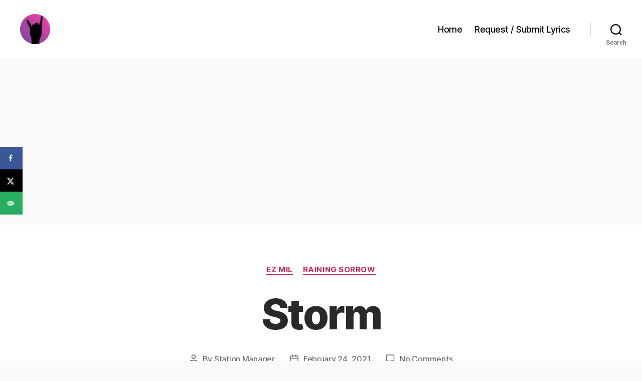

--- FILE ---
content_type: text/html; charset=UTF-8
request_url: https://www.pinoymusicstation.com/storm/
body_size: 48952
content:
<!DOCTYPE html>

<html class="no-js" lang="en-US">

	<head>

		<meta charset="UTF-8">
		<meta name="viewport" content="width=device-width, initial-scale=1.0" >

		<link rel="profile" href="https://gmpg.org/xfn/11">

		<style id="jetpack-boost-critical-css">@media all{ul{box-sizing:border-box}.entry-content{counter-reset:footnotes}.has-text-align-center{text-align:center}.screen-reader-text{border:0;clip:rect(1px,1px,1px,1px);clip-path:inset(50%);height:1px;margin:-1px;overflow:hidden;padding:0;position:absolute;width:1px;word-wrap:normal!important}.wpulike .count-box:empty{display:none}.wpulike-default .count-box{position:relative;border-radius:.25em;font-size:13px;text-decoration:none;background-color:#fff;margin-left:8px;line-height:30px;display:inline-block;padding:0 10px;box-shadow:0 0 0 1px #bdbdbd inset;color:#616161;vertical-align:middle;text-align:center}.wpulike-default .count-box:before{content:"";position:absolute;border:1px solid transparent;background:#fff;border-bottom-color:#bdbdbd;left:-5px;top:50%;border-left-color:#bdbdbd;transform:rotate(45deg) translatey(-50%);width:5px;height:5px;margin:0;box-sizing:content-box}body,html{border:none;margin:0;padding:0}button,form,h1,img,label,li,p,ul{border:none;font-size:inherit;line-height:inherit;margin:0;padding:0;text-align:inherit}html{font-size:62.5%;scroll-behavior:smooth}@media (prefers-reduced-motion:reduce){html{scroll-behavior:auto}}body{background:#f5efe0;box-sizing:border-box;color:#000;font-family:-apple-system,BlinkMacSystemFont,"Helvetica Neue",Helvetica,sans-serif;font-size:1.8rem;letter-spacing:-.015em;text-align:left}@supports (font-variation-settings:normal){body{font-family:"Inter var",-apple-system,BlinkMacSystemFont,"Helvetica Neue",Helvetica,sans-serif}}*,:after,:before{box-sizing:inherit;-webkit-font-smoothing:antialiased;word-break:break-word;word-wrap:break-word}#site-content{overflow:hidden}.entry-content:after{clear:both;content:"";display:block}.screen-reader-text{border:0;clip:rect(1px,1px,1px,1px);-webkit-clip-path:inset(50%);clip-path:inset(50%);height:1px;margin:-1px;overflow:hidden;padding:0;position:absolute!important;width:1px;word-wrap:normal!important;word-break:normal}.skip-link{left:-9999rem;top:2.5rem;z-index:999999999;text-decoration:underline}@font-face{font-family:"Inter var";font-weight:100 900;font-style:normal;font-display:swap}@font-face{font-family:"Inter var";font-weight:100 900;font-style:italic;font-display:swap}main{display:block}.faux-heading,h1{font-feature-settings:"lnum";font-variant-numeric:lining-nums;font-weight:700;letter-spacing:-.0415625em;line-height:1.25;margin:3.5rem 0 2rem}h1{font-size:3.6rem;font-weight:800;line-height:1.138888889}p{line-height:1.5;margin:0 0 1em}ins{text-decoration:underline}a{color:#cd2653;text-decoration:underline}ul{margin:0 0 3rem 3rem}ul{list-style:disc}li{line-height:1.5;margin:.5rem 0 0 2rem}.reset-list-style{list-style:none;margin:0}.reset-list-style li{margin:0}iframe{display:block;max-width:100%}img,svg{display:block;height:auto;max-width:100%}label{display:block;font-size:1.6rem;font-weight:400;margin:0 0 .5rem}button,input,textarea{font-family:-apple-system,BlinkMacSystemFont,"Helvetica Neue",Helvetica,sans-serif;line-height:1}@supports (font-variation-settings:normal){button,input,textarea{font-family:"Inter var",-apple-system,BlinkMacSystemFont,"Helvetica Neue",Helvetica,sans-serif}}input,textarea{border-color:#dcd7ca;color:#000}input[type=search],textarea{-webkit-appearance:none;-moz-appearance:none;background:#fff;border-radius:0;border-style:solid;border-width:.1rem;box-shadow:none;display:block;font-size:1.6rem;letter-spacing:-.015em;margin:0;max-width:100%;padding:1.5rem 1.8rem;width:100%}textarea{height:12rem;line-height:1.5;width:100%}input::-webkit-input-placeholder{line-height:normal}input:-ms-input-placeholder{line-height:normal}input::-moz-placeholder{line-height:revert}input[type=search]::-webkit-search-cancel-button,input[type=search]::-webkit-search-results-button{display:none}button,input[type=submit]{-webkit-appearance:none;-moz-appearance:none;background:#cd2653;border:none;border-radius:0;color:#fff;display:inline-block;font-size:1.5rem;font-weight:600;letter-spacing:.0333em;line-height:1.25;margin:0;opacity:1;padding:1.1em 1.44em;text-align:center;text-decoration:none;text-transform:uppercase}.section-inner{margin-left:auto;margin-right:auto;max-width:120rem;width:calc(100% - 4rem)}.section-inner.medium{max-width:100rem}.toggle{-moz-appearance:none;-webkit-appearance:none;color:inherit;font-family:inherit;position:relative;-webkit-touch-callout:none;text-align:inherit}button.toggle{background:0 0;border:none;box-shadow:none;border-radius:0;font-size:inherit;font-weight:400;letter-spacing:inherit;padding:0;text-transform:none}.no-js .hide-no-js{display:none!important}.fill-children-current-color,.fill-children-current-color *{fill:currentColor}.search-form{align-items:stretch;display:flex;flex-wrap:nowrap;margin:0 0-.8rem -.8rem}.search-form .search-field,.search-form .search-submit{margin:0 0 .8rem .8rem}.search-form label{align-items:stretch;display:flex;font-size:inherit;margin:0;width:100%}.search-form .search-field{width:100%}.search-form .search-submit{flex-shrink:0}.cover-modal{display:none;-ms-overflow-style:none;overflow:-moz-scrollbars-none}.cover-modal::-webkit-scrollbar{display:none!important}#site-header{background:#fff;position:relative}.header-inner{max-width:168rem;padding:3.15rem 0;z-index:100}.header-titles-wrapper{align-items:center;display:flex;justify-content:center;padding:0 4rem;text-align:center}.site-logo{margin:0}.site-logo a,.site-logo img{display:block}.site-logo img{max-height:6rem;margin:0 auto;width:auto}.header-navigation-wrapper{display:none}.header-toggles{display:none}.header-inner .toggle{align-items:center;display:flex;overflow:visible;padding:0 2rem}.header-inner .toggle svg{display:block;position:relative;z-index:1}.header-inner .toggle path{fill:currentColor}.toggle-inner{display:flex;justify-content:center;height:2.3rem;position:relative}.toggle-icon{display:block;overflow:hidden}.toggle-inner .toggle-text{color:#6d6d6d;font-size:1rem;font-weight:600;position:absolute;top:calc(100% + .5rem);width:auto;white-space:nowrap;word-break:break-all}.search-toggle{position:absolute;bottom:0;left:0;top:0}.search-toggle .toggle-icon,.search-toggle svg{height:2.5rem;max-width:2.3rem;width:2.3rem}.nav-toggle{position:absolute;bottom:0;right:0;top:0;width:6.6rem}.nav-toggle .toggle-icon,.nav-toggle svg{height:.8rem;width:2.6rem}.nav-toggle .toggle-inner{padding-top:.8rem}.primary-menu-wrapper{display:none}ul.primary-menu{display:flex;font-size:1.8rem;font-weight:500;letter-spacing:-.0277em;flex-wrap:wrap;justify-content:flex-end;margin:-.8rem 0 0-1.6rem}.primary-menu li{font-size:inherit;line-height:1.25;position:relative}.primary-menu>li{margin:.8rem 0 0 1.6rem}.primary-menu a{color:inherit;display:block;line-height:1.2;text-decoration:none;word-break:normal;word-wrap:normal}.menu-modal{background:#fff;display:none;opacity:0;overflow-y:auto;overflow-x:hidden;position:fixed;bottom:0;left:-99999rem;right:99999rem;top:0;z-index:99}.menu-modal-inner{background:#fff;display:flex;justify-content:stretch;overflow:auto;-ms-overflow-style:auto;width:100%}.menu-wrapper{display:flex;flex-direction:column;justify-content:space-between;position:relative}button.close-nav-toggle{align-items:center;display:flex;font-size:1.6rem;font-weight:500;justify-content:flex-end;padding:3.1rem 0;width:100%}button.close-nav-toggle svg{height:1.6rem;width:1.6rem}button.close-nav-toggle .toggle-text{margin-right:1.6rem}.menu-modal .menu-top{flex-shrink:0}.modal-menu{position:relative;left:calc(50% - 50vw);width:100vw}.modal-menu li{border-color:#dedfdf;border-style:solid;border-width:.1rem 0 0;display:flex;flex-wrap:wrap;line-height:1;justify-content:flex-start;margin:0}.modal-menu>li>.ancestor-wrapper>a{font-size:2rem;font-weight:700;letter-spacing:-.0375em}.modal-menu>li:last-child{border-bottom-width:.1rem}.modal-menu .ancestor-wrapper{display:flex;justify-content:space-between;width:100%}.modal-menu a{display:block;padding:2rem 2.5rem;text-decoration:none;width:100%}.menu-wrapper .menu-item{position:relative}.mobile-menu{display:block}.menu-bottom{flex-shrink:0;padding:4rem 0}.search-modal{background:rgba(0,0,0,.2);display:none;opacity:0;position:fixed;bottom:0;left:-9999rem;top:0;width:100%;z-index:999}.search-modal-inner{background:#fff;transform:translateY(-100%)}.search-modal-inner .section-inner{display:flex;justify-content:space-between;max-width:168rem}button.search-untoggle{align-items:center;display:flex;flex-shrink:0;justify-content:center;margin-right:-2.5rem;padding:0 2.5rem}.search-modal button.search-untoggle{color:inherit}.search-untoggle svg{height:1.5rem;width:1.5rem}.search-modal form{margin:0;position:relative;width:100%}.search-modal .search-field{background:0 0;border:none;border-radius:0;color:inherit;font-size:2rem;letter-spacing:-.0277em;height:8.4rem;margin:0 0 0-2rem;max-width:calc(100% + 2rem);padding:0 0 0 2rem;width:calc(100% + 2rem)}.search-modal .search-field::-webkit-input-placeholder{color:inherit}.search-modal .search-field:-ms-input-placeholder{color:inherit}.search-modal .search-field::-moz-placeholder{color:inherit;line-height:4}.search-modal .search-submit{position:absolute;right:-9999rem;top:50%;transform:translateY(-50%)}.singular .entry-header{background-color:#fff;padding:4rem 0}.entry-categories{line-height:1.25;margin-bottom:2rem}.entry-categories-inner{justify-content:center;display:flex;flex-wrap:wrap;margin:-.5rem 0 0-1rem}.entry-categories a{border-bottom:.15rem solid currentColor;font-size:1.4rem;font-weight:700;letter-spacing:.036666667em;margin:.5rem 0 0 1rem;text-decoration:none;text-transform:uppercase}h1.entry-title{margin:0}.post-meta-single-top .post-meta{justify-content:center}.post-meta-wrapper{margin-top:2rem;margin-right:auto;margin-left:auto;max-width:58rem;width:100%}.post-meta{color:#6d6d6d;display:flex;flex-wrap:wrap;font-size:1.5rem;font-weight:500;list-style:none;margin:-1rem 0 0-2rem}.post-meta li{flex-shrink:0;letter-spacing:-.016875em;margin:1rem 0 0 2rem;max-width:calc(100% - 2rem)}.post-meta a{color:inherit;text-decoration:none}.post-meta .meta-wrapper{align-items:center;display:flex;flex-wrap:nowrap}.post-meta .meta-icon{flex-shrink:0;margin-right:1rem}.post-meta .post-author .meta-icon svg{width:1.6rem;height:1.8rem}.post-meta .post-comment-link .meta-icon svg{width:1.8rem;height:1.8rem}.post-meta .post-date .meta-icon svg{width:1.7rem;height:1.8rem}.post-meta svg *{fill:currentColor}.post-inner{padding-top:5rem}.has-text-align-center{text-align:center}.entry-content{line-height:1.5}.entry-content>*{margin-left:auto;margin-right:auto;margin-bottom:1.25em}.entry-content>:first-child{margin-top:0}.entry-content p{line-height:1.4}.entry-content{font-family:NonBreakingSpaceOverride,"Hoefler Text","Noto Serif",Garamond,"Times New Roman",serif;letter-spacing:normal}.entry-content>:not(.alignwide):not(.alignfull):not(.alignleft):not(.alignright):not(.is-style-wide){max-width:58rem;width:calc(100% - 4rem)}.comment-respond p{line-height:1.1;margin-bottom:2rem;margin-left:auto;margin-right:auto}.comment-respond p:not(.comment-notes){max-width:58rem}.comment-respond label{display:block}.comment-respond textarea{margin-bottom:0}.comment-respond textarea{height:15rem}.comment-reply-title small a{text-decoration:none}#site-footer a{text-decoration:none}.powered-by-wordpress a{color:inherit}.powered-by-wordpress{color:#6d6d6d}.powered-by-wordpress{display:none;margin:0 0 0 2.4rem}.to-the-top-long{display:none}@media (max-width:479px){ul{margin:0 0 3rem 2rem}li{margin:.5rem 0 0 1rem}}@media (min-width:700px){ul{margin-bottom:4rem}h1{margin:6rem auto 3rem}h1{font-size:6.4rem}button,input[type=submit]{font-size:1.7rem}.section-inner{width:calc(100% - 8rem)}.header-inner{padding:3.8rem 0}.site-logo img{max-height:9rem}.toggle-inner .toggle-text{font-size:1.2rem}.search-toggle{left:2rem}.nav-toggle{right:2rem}button.close-nav-toggle{font-size:1.8rem;padding:4rem 0}button.close-nav-toggle svg{height:2rem;width:2rem}button.close-nav-toggle .toggle-text{margin-right:2.1rem}.modal-menu{left:auto;width:100%}.modal-menu>li>.ancestor-wrapper>a{font-size:2.4rem;padding:2.5rem 0}.menu-bottom{align-items:center;display:flex;justify-content:space-between;padding:4.4rem 0}.search-modal form{position:relative;width:100%}.search-untoggle svg{height:2.5rem;width:2.5rem}.search-modal .search-field{border:none;font-size:3.2rem;height:14rem}.search-modal .search-field::-moz-placeholder{line-height:4.375}.singular .entry-header{padding:8rem 0}.entry-categories{margin-bottom:3rem}.entry-categories-inner{margin:-1rem 0 0-2rem}.entry-categories a{font-size:1.5rem;margin:1rem 0 0 2rem}.post-meta-wrapper{margin-top:3rem}.post-meta{font-size:1.6rem;margin:-1.4rem 0 0-3rem}.post-meta li{margin:1.4rem 0 0 3rem;max-width:calc(100% - 3rem)}.post-inner{padding-top:8rem}.entry-content{font-size:2.1rem}.entry-content p{line-height:1.476}.comment-respond p{margin-bottom:2.5rem}.to-the-top-long{display:inline}.to-the-top-short{display:none}}@media (min-width:1000px){#site-header{z-index:2}.header-inner{align-items:center;display:flex;justify-content:space-between;padding:2.8rem 0}.header-titles-wrapper{margin-right:4rem;max-width:50%;padding:0;text-align:left}.header-titles{align-items:baseline;display:flex;flex-wrap:wrap;justify-content:flex-start;margin:-1rem 0 0-2.4rem}.header-titles .site-logo{margin:1rem 0 0 2.4rem}.wp-custom-logo .header-titles{align-items:center}.header-navigation-wrapper{align-items:center;display:flex}.primary-menu-wrapper{display:block;width:100%}.mobile-nav-toggle,.mobile-search-toggle{display:none!important}.primary-menu-wrapper+.header-toggles{margin-left:3rem}.header-toggles{display:flex;flex-shrink:0;margin-right:-3rem}.header-inner .toggle{height:4.4rem;padding:0 3rem;position:relative;bottom:auto;left:auto;right:auto;top:auto;width:auto}.header-inner .toggle-wrapper{position:relative}.header-inner .toggle-wrapper:before{background:#dedfdf;content:"";display:block;height:2.7rem;position:absolute;left:0;top:calc(50% - 1.35rem);width:.1rem}.header-inner .toggle-wrapper:first-child:before{content:none}.header-inner .primary-menu-wrapper+.header-toggles .toggle-wrapper:first-child:before{content:""}.toggle-inner{position:static}.toggle-inner .toggle-text{left:0;right:0;text-align:center;top:calc(100% - .3rem);width:auto}.menu-modal{opacity:1;justify-content:flex-end;padding:0}.menu-modal.cover-modal{background:rgba(0,0,0,0)}.menu-wrapper.section-inner{width:calc(100% - 8rem)}.menu-modal-inner{box-shadow:0 0 2rem 0 rgba(0,0,0,.1);opacity:0;padding:0;transform:translateX(20rem);width:50rem}.mobile-menu{display:none}.menu-bottom{padding:6rem 0}.powered-by-wordpress{display:block}}@media (min-width:1220px){h1{font-size:8.4rem}ul.primary-menu{margin:-.8rem 0 0-2.5rem}.primary-menu>li{margin:.8rem 0 0 2.5rem}.primary-menu-wrapper+.header-toggles{margin-left:4rem}.header-toggles{margin-right:-4rem}.header-toggles .toggle{padding:0 4rem}}:root{--base-color:#292929;--l-color:#757575;--alt-font:"Inter var",-apple-system,BlinkMacSystemFont,"Helvetica Neue",Helvetica,sans-serif}.google-ads.display-ads{max-width:1098px;margin:1.4em auto}@media screen and (min-width:700px){.google-ads.display-ads{margin:1.476em auto}}body{color:var(--base-color);background:#fafafa}.lyrics-title{font-family:var(--alt-font);font-size:1.4rem;letter-spacing:-.015em;line-height:1.25;color:var(--l-color)}.lyrics-title>a{text-decoration:none;color:var(--l-color)}.entry-content{color:var(--base-color);font-size:clamp(18px,3vw,21px);line-height:1.5;letter-spacing:-.003em}.entry-title{color:var(--base-color)}.custom-logo{border-radius:50%}@media screen and (min-width:700px){.site-logo .custom-logo,.site-logo img{max-height:6rem}}:root{--base-color:#292929;--l-color:#757575;--alt-font:"Inter var",-apple-system,BlinkMacSystemFont,"Helvetica Neue",Helvetica,sans-serif}.google-ads.display-ads{max-width:1098px;margin:1.4em auto}@media screen and (min-width:700px){.google-ads.display-ads{margin:1.476em auto}}body{color:var(--base-color);background:#fafafa}.lyrics-title{font-family:var(--alt-font);font-size:1.4rem;letter-spacing:-.015em;line-height:1.25;color:var(--l-color)}.lyrics-title>a{text-decoration:none;color:var(--l-color)}.entry-content{color:var(--base-color);font-size:clamp(18px,3vw,21px);line-height:1.5;letter-spacing:-.003em}.entry-title{color:var(--base-color)}.custom-logo{border-radius:50%}@media screen and (min-width:700px){.site-logo .custom-logo,.site-logo img{max-height:6rem}}@font-face{font-family:"Inter var";font-weight:100 900;font-style:normal;font-display:swap}@font-face{font-family:"Inter var";font-weight:100 900;font-style:italic;font-display:swap}}</style>
<meta name='robots' content='index, follow, max-image-preview:large, max-snippet:-1, max-video-preview:-1' />
	<style>img:is([sizes="auto" i], [sizes^="auto," i]) { contain-intrinsic-size: 3000px 1500px }</style>
	<!-- Google tag (gtag.js) Consent Mode dataLayer added by Site Kit -->

<!-- End Google tag (gtag.js) Consent Mode dataLayer added by Site Kit -->

	<title>Storm Lyrics and Music Video by Raining Sorrow feat. Ez Mil - Pinoy Music Station</title>
	<meta name="description" content="Lyrics and music video of Storm by Raining Sorrow feat. Ez Mil" />
	<link rel="canonical" href="https://www.pinoymusicstation.com/storm/" />
	<meta name="author" content="Station Manager" />
	<script data-jetpack-boost="ignore" data-jetpack-boost="ignore" type="application/ld+json" class="yoast-schema-graph">{"@context":"https://schema.org","@graph":[{"@type":"Article","@id":"https://www.pinoymusicstation.com/storm/#article","isPartOf":{"@id":"https://www.pinoymusicstation.com/storm/"},"author":{"name":"Station Manager","@id":"https://www.pinoymusicstation.com/#/schema/person/226cfbfbac3fbd282f2b243e72ad6d5d"},"headline":"Storm","datePublished":"2021-02-24T14:58:05+00:00","mainEntityOfPage":{"@id":"https://www.pinoymusicstation.com/storm/"},"wordCount":378,"commentCount":0,"publisher":{"@id":"https://www.pinoymusicstation.com/#organization"},"keywords":["Hip-Hop","Pop","‎Rap‎"],"articleSection":["Ez Mil","Raining Sorrow"],"inLanguage":"en-US","potentialAction":[{"@type":"CommentAction","name":"Comment","target":["https://www.pinoymusicstation.com/storm/#respond"]}]},{"@type":"WebPage","@id":"https://www.pinoymusicstation.com/storm/","url":"https://www.pinoymusicstation.com/storm/","name":"Storm Lyrics and Music Video by Raining Sorrow feat. Ez Mil - Pinoy Music Station","isPartOf":{"@id":"https://www.pinoymusicstation.com/#website"},"datePublished":"2021-02-24T14:58:05+00:00","description":"Lyrics and music video of Storm by Raining Sorrow feat. Ez Mil","breadcrumb":{"@id":"https://www.pinoymusicstation.com/storm/#breadcrumb"},"inLanguage":"en-US","potentialAction":[{"@type":"ReadAction","target":["https://www.pinoymusicstation.com/storm/"]}]},{"@type":"BreadcrumbList","@id":"https://www.pinoymusicstation.com/storm/#breadcrumb","itemListElement":[{"@type":"ListItem","position":1,"name":"Home","item":"https://www.pinoymusicstation.com/"},{"@type":"ListItem","position":2,"name":"Storm"}]},{"@type":"WebSite","@id":"https://www.pinoymusicstation.com/#website","url":"https://www.pinoymusicstation.com/","name":"Pinoy Music Station","description":"","publisher":{"@id":"https://www.pinoymusicstation.com/#organization"},"potentialAction":[{"@type":"SearchAction","target":{"@type":"EntryPoint","urlTemplate":"https://www.pinoymusicstation.com/?s={search_term_string}"},"query-input":{"@type":"PropertyValueSpecification","valueRequired":true,"valueName":"search_term_string"}}],"inLanguage":"en-US"},{"@type":"Organization","@id":"https://www.pinoymusicstation.com/#organization","name":"Pinoy Music Station","url":"https://www.pinoymusicstation.com/","logo":{"@type":"ImageObject","inLanguage":"en-US","@id":"https://www.pinoymusicstation.com/#/schema/logo/image/","url":"https://res.cloudinary.com/dczqvttkw/images/f_auto,q_auto/v1739873986/6eaf7848-cropped-30494c0f-cropped-b8b16141-rockhand/6eaf7848-cropped-30494c0f-cropped-b8b16141-rockhand.png?_i=AA","contentUrl":"https://res.cloudinary.com/dczqvttkw/images/f_auto,q_auto/v1739873986/6eaf7848-cropped-30494c0f-cropped-b8b16141-rockhand/6eaf7848-cropped-30494c0f-cropped-b8b16141-rockhand.png?_i=AA","width":511,"height":510,"caption":"Pinoy Music Station"},"image":{"@id":"https://www.pinoymusicstation.com/#/schema/logo/image/"},"sameAs":["https://www.facebook.com/pinoymusicstn","https://x.com/pinoymusicstn"]},{"@type":"Person","@id":"https://www.pinoymusicstation.com/#/schema/person/226cfbfbac3fbd282f2b243e72ad6d5d","name":"Station Manager","image":{"@type":"ImageObject","inLanguage":"en-US","@id":"https://www.pinoymusicstation.com/#/schema/person/image/","url":"https://secure.gravatar.com/avatar/3af8be7bb2170ecd1677b1aaf7c7d6b99df24da0e535712f481a007299a51091?s=96&d=mm&r=g","contentUrl":"https://secure.gravatar.com/avatar/3af8be7bb2170ecd1677b1aaf7c7d6b99df24da0e535712f481a007299a51091?s=96&d=mm&r=g","caption":"Station Manager"}}]}</script>


<!-- Hubbub v.1.36.1 https://morehubbub.com/ -->
<meta property="og:locale" content="en_US" />
<meta property="og:type" content="article" />
<meta property="og:title" content="Storm Lyrics and Music Video by Raining Sorrow feat. Ez Mil - Pinoy Music Station" />
<meta property="og:description" content="Lyrics and music video of Storm by Raining Sorrow feat. Ez Mil" />
<meta property="og:url" content="https://www.pinoymusicstation.com/storm/" />
<meta property="og:site_name" content="Pinoy Music Station" />
<meta property="og:updated_time" content="2021-02-23T23:07:17+00:00" />
<meta property="article:published_time" content="2021-02-24T22:58:05+00:00" />
<meta property="article:modified_time" content="2021-02-23T23:07:17+00:00" />
<meta name="twitter:card" content="summary_large_image" />
<meta name="twitter:title" content="Storm Lyrics and Music Video by Raining Sorrow feat. Ez Mil - Pinoy Music Station" />
<meta name="twitter:description" content="Lyrics and music video of Storm by Raining Sorrow feat. Ez Mil" />
<meta class="flipboard-article" content="Lyrics and music video of Storm by Raining Sorrow feat. Ez Mil" />
<!-- Hubbub v.1.36.1 https://morehubbub.com/ -->
<link rel='dns-prefetch' href='//www.googletagmanager.com' />
<link rel='dns-prefetch' href='//res.cloudinary.com' />
<link rel='dns-prefetch' href='//pagead2.googlesyndication.com' />
<link rel='dns-prefetch' href='//fundingchoicesmessages.google.com' />
<link rel='preconnect' href='https://res.cloudinary.com' />
<link rel="alternate" type="application/rss+xml" title="Pinoy Music Station &raquo; Feed" href="https://www.pinoymusicstation.com/feed/" />
<link rel="alternate" type="application/rss+xml" title="Pinoy Music Station &raquo; Comments Feed" href="https://www.pinoymusicstation.com/comments/feed/" />
<link rel="alternate" type="application/rss+xml" title="Pinoy Music Station &raquo; Storm Comments Feed" href="https://www.pinoymusicstation.com/storm/feed/" />

<noscript><link rel='stylesheet' id='all-css-e48d9f69bc37bfa004d4fc0ebd03684a' href='https://www.pinoymusicstation.com/wp-content/boost-cache/static/b5423c2841.min.css' type='text/css' media='all' /></noscript><link rel='stylesheet' id='all-css-e48d9f69bc37bfa004d4fc0ebd03684a' href='https://www.pinoymusicstation.com/wp-content/boost-cache/static/b5423c2841.min.css' type='text/css' media="not all" data-media="all" onload="this.media=this.dataset.media; delete this.dataset.media; this.removeAttribute( 'onload' );" />
<style id='twentytwenty-style-inline-css'>
.color-accent,.color-accent-hover:hover,.color-accent-hover:focus,:root .has-accent-color,.has-drop-cap:not(:focus):first-letter,.wp-block-button.is-style-outline,a { color: #cd2653; }blockquote,.border-color-accent,.border-color-accent-hover:hover,.border-color-accent-hover:focus { border-color: #cd2653; }button,.button,.faux-button,.wp-block-button__link,.wp-block-file .wp-block-file__button,input[type="button"],input[type="reset"],input[type="submit"],.bg-accent,.bg-accent-hover:hover,.bg-accent-hover:focus,:root .has-accent-background-color,.comment-reply-link { background-color: #cd2653; }.fill-children-accent,.fill-children-accent * { fill: #cd2653; }body,.entry-title a,:root .has-primary-color { color: #000000; }:root .has-primary-background-color { background-color: #000000; }cite,figcaption,.wp-caption-text,.post-meta,.entry-content .wp-block-archives li,.entry-content .wp-block-categories li,.entry-content .wp-block-latest-posts li,.wp-block-latest-comments__comment-date,.wp-block-latest-posts__post-date,.wp-block-embed figcaption,.wp-block-image figcaption,.wp-block-pullquote cite,.comment-metadata,.comment-respond .comment-notes,.comment-respond .logged-in-as,.pagination .dots,.entry-content hr:not(.has-background),hr.styled-separator,:root .has-secondary-color { color: #6d6d6d; }:root .has-secondary-background-color { background-color: #6d6d6d; }pre,fieldset,input,textarea,table,table *,hr { border-color: #dcd7ca; }caption,code,code,kbd,samp,.wp-block-table.is-style-stripes tbody tr:nth-child(odd),:root .has-subtle-background-background-color { background-color: #dcd7ca; }.wp-block-table.is-style-stripes { border-bottom-color: #dcd7ca; }.wp-block-latest-posts.is-grid li { border-top-color: #dcd7ca; }:root .has-subtle-background-color { color: #dcd7ca; }body:not(.overlay-header) .primary-menu > li > a,body:not(.overlay-header) .primary-menu > li > .icon,.modal-menu a,.footer-menu a, .footer-widgets a:where(:not(.wp-block-button__link)),#site-footer .wp-block-button.is-style-outline,.wp-block-pullquote:before,.singular:not(.overlay-header) .entry-header a,.archive-header a,.header-footer-group .color-accent,.header-footer-group .color-accent-hover:hover { color: #cd2653; }.social-icons a,#site-footer button:not(.toggle),#site-footer .button,#site-footer .faux-button,#site-footer .wp-block-button__link,#site-footer .wp-block-file__button,#site-footer input[type="button"],#site-footer input[type="reset"],#site-footer input[type="submit"] { background-color: #cd2653; }.header-footer-group,body:not(.overlay-header) #site-header .toggle,.menu-modal .toggle { color: #000000; }body:not(.overlay-header) .primary-menu ul { background-color: #000000; }body:not(.overlay-header) .primary-menu > li > ul:after { border-bottom-color: #000000; }body:not(.overlay-header) .primary-menu ul ul:after { border-left-color: #000000; }.site-description,body:not(.overlay-header) .toggle-inner .toggle-text,.widget .post-date,.widget .rss-date,.widget_archive li,.widget_categories li,.widget cite,.widget_pages li,.widget_meta li,.widget_nav_menu li,.powered-by-wordpress,.footer-credits .privacy-policy,.to-the-top,.singular .entry-header .post-meta,.singular:not(.overlay-header) .entry-header .post-meta a { color: #6d6d6d; }.header-footer-group pre,.header-footer-group fieldset,.header-footer-group input,.header-footer-group textarea,.header-footer-group table,.header-footer-group table *,.footer-nav-widgets-wrapper,#site-footer,.menu-modal nav *,.footer-widgets-outer-wrapper,.footer-top { border-color: #dcd7ca; }.header-footer-group table caption,body:not(.overlay-header) .header-inner .toggle-wrapper::before { background-color: #dcd7ca; }
</style>
<style id='dpsp-frontend-style-pro-inline-css'>

				@media screen and ( max-width : 720px ) {
					.dpsp-content-wrapper.dpsp-hide-on-mobile,
					.dpsp-share-text.dpsp-hide-on-mobile {
						display: none;
					}
					.dpsp-has-spacing .dpsp-networks-btns-wrapper li {
						margin:0 2% 10px 0;
					}
					.dpsp-network-btn.dpsp-has-label:not(.dpsp-has-count) {
						max-height: 40px;
						padding: 0;
						justify-content: center;
					}
					.dpsp-content-wrapper.dpsp-size-small .dpsp-network-btn.dpsp-has-label:not(.dpsp-has-count){
						max-height: 32px;
					}
					.dpsp-content-wrapper.dpsp-size-large .dpsp-network-btn.dpsp-has-label:not(.dpsp-has-count){
						max-height: 46px;
					}
				}
			
			@media screen and ( max-width : 720px ) {
				aside#dpsp-floating-sidebar.dpsp-hide-on-mobile.opened {
					display: none;
				}
			}
			
</style>
<noscript><link rel='stylesheet' id='print-css-40e9767bf1e6b586824d98f1489471dd' href='https://www.pinoymusicstation.com/wp-content/boost-cache/static/7c720eee07.min.css' type='text/css' media='print' /></noscript><link rel='stylesheet' id='print-css-40e9767bf1e6b586824d98f1489471dd' href='https://www.pinoymusicstation.com/wp-content/boost-cache/static/7c720eee07.min.css' type='text/css' media="not all" data-media="print" onload="this.media=this.dataset.media; delete this.dataset.media; this.removeAttribute( 'onload' );" />
<style id='wp-emoji-styles-inline-css'>

	img.wp-smiley, img.emoji {
		display: inline !important;
		border: none !important;
		box-shadow: none !important;
		height: 1em !important;
		width: 1em !important;
		margin: 0 0.07em !important;
		vertical-align: -0.1em !important;
		background: none !important;
		padding: 0 !important;
	}
</style>
<style id='classic-theme-styles-inline-css'>
/*! This file is auto-generated */
.wp-block-button__link{color:#fff;background-color:#32373c;border-radius:9999px;box-shadow:none;text-decoration:none;padding:calc(.667em + 2px) calc(1.333em + 2px);font-size:1.125em}.wp-block-file__button{background:#32373c;color:#fff;text-decoration:none}
</style>
<style id='codehaveli-wbitly-share-icons-style-inline-css'>
.wp-block-codehaveli-wbitly-share-icons a{text-decoration:none}.wp-block-codehaveli-wbitly-share-icons .sr-only{border:0;clip:rect(0 0 0 0);height:1px;margin:-1px;overflow:hidden;padding:0;position:absolute;white-space:nowrap;width:1px}

</style>
<style id='global-styles-inline-css'>
:root{--wp--preset--aspect-ratio--square: 1;--wp--preset--aspect-ratio--4-3: 4/3;--wp--preset--aspect-ratio--3-4: 3/4;--wp--preset--aspect-ratio--3-2: 3/2;--wp--preset--aspect-ratio--2-3: 2/3;--wp--preset--aspect-ratio--16-9: 16/9;--wp--preset--aspect-ratio--9-16: 9/16;--wp--preset--color--black: #000000;--wp--preset--color--cyan-bluish-gray: #abb8c3;--wp--preset--color--white: #ffffff;--wp--preset--color--pale-pink: #f78da7;--wp--preset--color--vivid-red: #cf2e2e;--wp--preset--color--luminous-vivid-orange: #ff6900;--wp--preset--color--luminous-vivid-amber: #fcb900;--wp--preset--color--light-green-cyan: #7bdcb5;--wp--preset--color--vivid-green-cyan: #00d084;--wp--preset--color--pale-cyan-blue: #8ed1fc;--wp--preset--color--vivid-cyan-blue: #0693e3;--wp--preset--color--vivid-purple: #9b51e0;--wp--preset--color--accent: #cd2653;--wp--preset--color--primary: #000000;--wp--preset--color--secondary: #6d6d6d;--wp--preset--color--subtle-background: #dcd7ca;--wp--preset--color--background: #f5efe0;--wp--preset--gradient--vivid-cyan-blue-to-vivid-purple: linear-gradient(135deg,rgba(6,147,227,1) 0%,rgb(155,81,224) 100%);--wp--preset--gradient--light-green-cyan-to-vivid-green-cyan: linear-gradient(135deg,rgb(122,220,180) 0%,rgb(0,208,130) 100%);--wp--preset--gradient--luminous-vivid-amber-to-luminous-vivid-orange: linear-gradient(135deg,rgba(252,185,0,1) 0%,rgba(255,105,0,1) 100%);--wp--preset--gradient--luminous-vivid-orange-to-vivid-red: linear-gradient(135deg,rgba(255,105,0,1) 0%,rgb(207,46,46) 100%);--wp--preset--gradient--very-light-gray-to-cyan-bluish-gray: linear-gradient(135deg,rgb(238,238,238) 0%,rgb(169,184,195) 100%);--wp--preset--gradient--cool-to-warm-spectrum: linear-gradient(135deg,rgb(74,234,220) 0%,rgb(151,120,209) 20%,rgb(207,42,186) 40%,rgb(238,44,130) 60%,rgb(251,105,98) 80%,rgb(254,248,76) 100%);--wp--preset--gradient--blush-light-purple: linear-gradient(135deg,rgb(255,206,236) 0%,rgb(152,150,240) 100%);--wp--preset--gradient--blush-bordeaux: linear-gradient(135deg,rgb(254,205,165) 0%,rgb(254,45,45) 50%,rgb(107,0,62) 100%);--wp--preset--gradient--luminous-dusk: linear-gradient(135deg,rgb(255,203,112) 0%,rgb(199,81,192) 50%,rgb(65,88,208) 100%);--wp--preset--gradient--pale-ocean: linear-gradient(135deg,rgb(255,245,203) 0%,rgb(182,227,212) 50%,rgb(51,167,181) 100%);--wp--preset--gradient--electric-grass: linear-gradient(135deg,rgb(202,248,128) 0%,rgb(113,206,126) 100%);--wp--preset--gradient--midnight: linear-gradient(135deg,rgb(2,3,129) 0%,rgb(40,116,252) 100%);--wp--preset--font-size--small: 18px;--wp--preset--font-size--medium: 20px;--wp--preset--font-size--large: 26.25px;--wp--preset--font-size--x-large: 42px;--wp--preset--font-size--normal: 21px;--wp--preset--font-size--larger: 32px;--wp--preset--spacing--20: 0.44rem;--wp--preset--spacing--30: 0.67rem;--wp--preset--spacing--40: 1rem;--wp--preset--spacing--50: 1.5rem;--wp--preset--spacing--60: 2.25rem;--wp--preset--spacing--70: 3.38rem;--wp--preset--spacing--80: 5.06rem;--wp--preset--shadow--natural: 6px 6px 9px rgba(0, 0, 0, 0.2);--wp--preset--shadow--deep: 12px 12px 50px rgba(0, 0, 0, 0.4);--wp--preset--shadow--sharp: 6px 6px 0px rgba(0, 0, 0, 0.2);--wp--preset--shadow--outlined: 6px 6px 0px -3px rgba(255, 255, 255, 1), 6px 6px rgba(0, 0, 0, 1);--wp--preset--shadow--crisp: 6px 6px 0px rgba(0, 0, 0, 1);}:where(.is-layout-flex){gap: 0.5em;}:where(.is-layout-grid){gap: 0.5em;}body .is-layout-flex{display: flex;}.is-layout-flex{flex-wrap: wrap;align-items: center;}.is-layout-flex > :is(*, div){margin: 0;}body .is-layout-grid{display: grid;}.is-layout-grid > :is(*, div){margin: 0;}:where(.wp-block-columns.is-layout-flex){gap: 2em;}:where(.wp-block-columns.is-layout-grid){gap: 2em;}:where(.wp-block-post-template.is-layout-flex){gap: 1.25em;}:where(.wp-block-post-template.is-layout-grid){gap: 1.25em;}.has-black-color{color: var(--wp--preset--color--black) !important;}.has-cyan-bluish-gray-color{color: var(--wp--preset--color--cyan-bluish-gray) !important;}.has-white-color{color: var(--wp--preset--color--white) !important;}.has-pale-pink-color{color: var(--wp--preset--color--pale-pink) !important;}.has-vivid-red-color{color: var(--wp--preset--color--vivid-red) !important;}.has-luminous-vivid-orange-color{color: var(--wp--preset--color--luminous-vivid-orange) !important;}.has-luminous-vivid-amber-color{color: var(--wp--preset--color--luminous-vivid-amber) !important;}.has-light-green-cyan-color{color: var(--wp--preset--color--light-green-cyan) !important;}.has-vivid-green-cyan-color{color: var(--wp--preset--color--vivid-green-cyan) !important;}.has-pale-cyan-blue-color{color: var(--wp--preset--color--pale-cyan-blue) !important;}.has-vivid-cyan-blue-color{color: var(--wp--preset--color--vivid-cyan-blue) !important;}.has-vivid-purple-color{color: var(--wp--preset--color--vivid-purple) !important;}.has-black-background-color{background-color: var(--wp--preset--color--black) !important;}.has-cyan-bluish-gray-background-color{background-color: var(--wp--preset--color--cyan-bluish-gray) !important;}.has-white-background-color{background-color: var(--wp--preset--color--white) !important;}.has-pale-pink-background-color{background-color: var(--wp--preset--color--pale-pink) !important;}.has-vivid-red-background-color{background-color: var(--wp--preset--color--vivid-red) !important;}.has-luminous-vivid-orange-background-color{background-color: var(--wp--preset--color--luminous-vivid-orange) !important;}.has-luminous-vivid-amber-background-color{background-color: var(--wp--preset--color--luminous-vivid-amber) !important;}.has-light-green-cyan-background-color{background-color: var(--wp--preset--color--light-green-cyan) !important;}.has-vivid-green-cyan-background-color{background-color: var(--wp--preset--color--vivid-green-cyan) !important;}.has-pale-cyan-blue-background-color{background-color: var(--wp--preset--color--pale-cyan-blue) !important;}.has-vivid-cyan-blue-background-color{background-color: var(--wp--preset--color--vivid-cyan-blue) !important;}.has-vivid-purple-background-color{background-color: var(--wp--preset--color--vivid-purple) !important;}.has-black-border-color{border-color: var(--wp--preset--color--black) !important;}.has-cyan-bluish-gray-border-color{border-color: var(--wp--preset--color--cyan-bluish-gray) !important;}.has-white-border-color{border-color: var(--wp--preset--color--white) !important;}.has-pale-pink-border-color{border-color: var(--wp--preset--color--pale-pink) !important;}.has-vivid-red-border-color{border-color: var(--wp--preset--color--vivid-red) !important;}.has-luminous-vivid-orange-border-color{border-color: var(--wp--preset--color--luminous-vivid-orange) !important;}.has-luminous-vivid-amber-border-color{border-color: var(--wp--preset--color--luminous-vivid-amber) !important;}.has-light-green-cyan-border-color{border-color: var(--wp--preset--color--light-green-cyan) !important;}.has-vivid-green-cyan-border-color{border-color: var(--wp--preset--color--vivid-green-cyan) !important;}.has-pale-cyan-blue-border-color{border-color: var(--wp--preset--color--pale-cyan-blue) !important;}.has-vivid-cyan-blue-border-color{border-color: var(--wp--preset--color--vivid-cyan-blue) !important;}.has-vivid-purple-border-color{border-color: var(--wp--preset--color--vivid-purple) !important;}.has-vivid-cyan-blue-to-vivid-purple-gradient-background{background: var(--wp--preset--gradient--vivid-cyan-blue-to-vivid-purple) !important;}.has-light-green-cyan-to-vivid-green-cyan-gradient-background{background: var(--wp--preset--gradient--light-green-cyan-to-vivid-green-cyan) !important;}.has-luminous-vivid-amber-to-luminous-vivid-orange-gradient-background{background: var(--wp--preset--gradient--luminous-vivid-amber-to-luminous-vivid-orange) !important;}.has-luminous-vivid-orange-to-vivid-red-gradient-background{background: var(--wp--preset--gradient--luminous-vivid-orange-to-vivid-red) !important;}.has-very-light-gray-to-cyan-bluish-gray-gradient-background{background: var(--wp--preset--gradient--very-light-gray-to-cyan-bluish-gray) !important;}.has-cool-to-warm-spectrum-gradient-background{background: var(--wp--preset--gradient--cool-to-warm-spectrum) !important;}.has-blush-light-purple-gradient-background{background: var(--wp--preset--gradient--blush-light-purple) !important;}.has-blush-bordeaux-gradient-background{background: var(--wp--preset--gradient--blush-bordeaux) !important;}.has-luminous-dusk-gradient-background{background: var(--wp--preset--gradient--luminous-dusk) !important;}.has-pale-ocean-gradient-background{background: var(--wp--preset--gradient--pale-ocean) !important;}.has-electric-grass-gradient-background{background: var(--wp--preset--gradient--electric-grass) !important;}.has-midnight-gradient-background{background: var(--wp--preset--gradient--midnight) !important;}.has-small-font-size{font-size: var(--wp--preset--font-size--small) !important;}.has-medium-font-size{font-size: var(--wp--preset--font-size--medium) !important;}.has-large-font-size{font-size: var(--wp--preset--font-size--large) !important;}.has-x-large-font-size{font-size: var(--wp--preset--font-size--x-large) !important;}
:where(.wp-block-post-template.is-layout-flex){gap: 1.25em;}:where(.wp-block-post-template.is-layout-grid){gap: 1.25em;}
:where(.wp-block-columns.is-layout-flex){gap: 2em;}:where(.wp-block-columns.is-layout-grid){gap: 2em;}
:root :where(.wp-block-pullquote){font-size: 1.5em;line-height: 1.6;}
</style>
<style id='akismet-widget-style-inline-css'>

			.a-stats {
				--akismet-color-mid-green: #357b49;
				--akismet-color-white: #fff;
				--akismet-color-light-grey: #f6f7f7;

				max-width: 350px;
				width: auto;
			}

			.a-stats * {
				all: unset;
				box-sizing: border-box;
			}

			.a-stats strong {
				font-weight: 600;
			}

			.a-stats a.a-stats__link,
			.a-stats a.a-stats__link:visited,
			.a-stats a.a-stats__link:active {
				background: var(--akismet-color-mid-green);
				border: none;
				box-shadow: none;
				border-radius: 8px;
				color: var(--akismet-color-white);
				cursor: pointer;
				display: block;
				font-family: -apple-system, BlinkMacSystemFont, 'Segoe UI', 'Roboto', 'Oxygen-Sans', 'Ubuntu', 'Cantarell', 'Helvetica Neue', sans-serif;
				font-weight: 500;
				padding: 12px;
				text-align: center;
				text-decoration: none;
				transition: all 0.2s ease;
			}

			/* Extra specificity to deal with TwentyTwentyOne focus style */
			.widget .a-stats a.a-stats__link:focus {
				background: var(--akismet-color-mid-green);
				color: var(--akismet-color-white);
				text-decoration: none;
			}

			.a-stats a.a-stats__link:hover {
				filter: brightness(110%);
				box-shadow: 0 4px 12px rgba(0, 0, 0, 0.06), 0 0 2px rgba(0, 0, 0, 0.16);
			}

			.a-stats .count {
				color: var(--akismet-color-white);
				display: block;
				font-size: 1.5em;
				line-height: 1.4;
				padding: 0 13px;
				white-space: nowrap;
			}
		
</style>
<script>
var CLDLB = {"image_delivery":"on","image_optimization":"on","image_format":"auto","image_quality":"auto","image_freeform":"","svg_support":"on","crop_sizes":"","image_preview":"https:\/\/res.cloudinary.com\/demo\/image\/upload\/w_600\/sample.jpg","video_delivery":"on","video_player":"wp","adaptive_streaming":"off","adaptive_streaming_mode":"mpd","video_controls":"on","video_loop":"off","video_autoplay_mode":"off","video_optimization":"on","video_format":"auto","video_quality":"auto","video_freeform":"","video_preview":"","use_lazy_load":"on","lazy_threshold":"100px","lazy_custom_color":"rgba(153,153,153,0.5)","lazy_animate":"on","lazy_placeholder":"blur","dpr":"2X","lazyload_preview":"https:\/\/res.cloudinary.com\/demo\/image\/upload\/w_600\/sample.jpg","enable_breakpoints":"on","pixel_step":200,"breakpoints":"","max_width":2048,"min_width":200,"breakpoints_preview":"https:\/\/res.cloudinary.com\/demo\/image\/upload\/w_600\/sample.jpg","placeholder":"e_blur:2000,q_1,f_auto","base_url":"https:\/\/res.cloudinary.com\/dczqvttkw"};!function(){const e={deviceDensity:window.devicePixelRatio?window.devicePixelRatio:"auto",density:null,config:CLDLB||{},lazyThreshold:0,enabled:!1,sizeBands:[],iObserver:null,pObserver:null,rObserver:null,aboveFold:!0,minPlaceholderThreshold:500,bind(e){e.CLDbound=!0,this.enabled||this._init();const t=e.dataset.size.split(" ");e.originalWidth=t[0],e.originalHeight=t[1],this.pObserver?(this.aboveFold&&this.inInitialView(e)?this.buildImage(e):(this.pObserver.observe(e),this.iObserver.observe(e)),e.addEventListener("error",(t=>{e.srcset="",e.src='data:image/svg+xml;utf8,<svg xmlns="http://www.w3.org/2000/svg"><rect width="100%" height="100%" fill="rgba(0,0,0,0.1)"/><text x="50%" y="50%" fill="red" text-anchor="middle" dominant-baseline="middle">%26%23x26A0%3B︎</text></svg>',this.rObserver.unobserve(e)}))):this.setupFallback(e)},buildImage(e){e.dataset.srcset?(e.cld_loaded=!0,e.srcset=e.dataset.srcset):(e.src=this.getSizeURL(e),e.dataset.responsive&&this.rObserver.observe(e))},inInitialView(e){const t=e.getBoundingClientRect();return this.aboveFold=t.top<window.innerHeight+this.lazyThreshold,this.aboveFold},setupFallback(e){const t=[];this.sizeBands.forEach((i=>{if(i<=e.originalWidth){let s=this.getSizeURL(e,i,!0)+` ${i}w`;-1===t.indexOf(s)&&t.push(s)}})),e.srcset=t.join(","),e.sizes=`(max-width: ${e.originalWidth}px) 100vw, ${e.originalWidth}px`},_init(){this.enabled=!0,this._calcThreshold(),this._getDensity();let e=parseInt(this.config.max_width);const t=parseInt(this.config.min_width),i=parseInt(this.config.pixel_step);for(;e-i>=t;)e-=i,this.sizeBands.push(e);"undefined"!=typeof IntersectionObserver&&this._setupObservers(),this.enabled=!0},_setupObservers(){const e={rootMargin:this.lazyThreshold+"px 0px "+this.lazyThreshold+"px 0px"},t=this.minPlaceholderThreshold<2*this.lazyThreshold?2*this.lazyThreshold:this.minPlaceholderThreshold,i={rootMargin:t+"px 0px "+t+"px 0px"};this.rObserver=new ResizeObserver(((e,t)=>{e.forEach((e=>{e.target.cld_loaded&&e.contentRect.width>=e.target.cld_loaded&&(e.target.src=this.getSizeURL(e.target))}))})),this.iObserver=new IntersectionObserver(((e,t)=>{e.forEach((e=>{e.isIntersecting&&(this.buildImage(e.target),t.unobserve(e.target),this.pObserver.unobserve(e.target))}))}),e),this.pObserver=new IntersectionObserver(((e,t)=>{e.forEach((e=>{e.isIntersecting&&(e.target.src=this.getPlaceholderURL(e.target),t.unobserve(e.target))}))}),i)},_calcThreshold(){const e=this.config.lazy_threshold.replace(/[^0-9]/g,"");let t=0;switch(this.config.lazy_threshold.replace(/[0-9]/g,"").toLowerCase()){case"em":t=parseFloat(getComputedStyle(document.body).fontSize)*e;break;case"rem":t=parseFloat(getComputedStyle(document.documentElement).fontSize)*e;break;case"vh":t=window.innerHeight/e*100;break;default:t=e}this.lazyThreshold=parseInt(t,10)},_getDensity(){let e=this.config.dpr?this.config.dpr.replace("X",""):"off";if("off"===e)return this.density=1,1;let t=this.deviceDensity;"max"!==e&&"auto"!==t&&(e=parseFloat(e),t=t>Math.ceil(e)?e:t),this.density=t},scaleWidth(e,t,i){const s=parseInt(this.config.max_width),r=Math.round(s/i);if(!t){t=e.width;let a=Math.round(t/i);for(;-1===this.sizeBands.indexOf(t)&&a<r&&t<s;)t++,a=Math.round(t/i)}return t>s&&(t=s),e.originalWidth<t&&(t=e.originalWidth),t},scaleSize(e,t,i){const s=e.dataset.crop?parseFloat(e.dataset.crop):(e.originalWidth/e.originalHeight).toFixed(2),r=this.scaleWidth(e,t,s),a=Math.round(r/s),o=[];return e.dataset.transformationCrop?o.push(e.dataset.transformationCrop):e.dataset.crop||(o.push(e.dataset.crop?"c_fill":"c_scale"),e.dataset.crop&&o.push("g_auto")),o.push("w_"+r),o.push("h_"+a),i&&1!==this.density&&o.push("dpr_"+this.density),e.cld_loaded=r,{transformation:o.join(","),nameExtension:r+"x"+a}},getDeliveryMethod:e=>e.dataset.seo&&"upload"===e.dataset.delivery?"images":"image/"+e.dataset.delivery,getSizeURL(e,t){const i=this.scaleSize(e,t,!0);return[this.config.base_url,this.getDeliveryMethod(e),"upload"===e.dataset.delivery?i.transformation:"",e.dataset.transformations,"v"+e.dataset.version,e.dataset.publicId+"?_i=AA"].filter(this.empty).join("/")},getPlaceholderURL(e){e.cld_placehold=!0;const t=this.scaleSize(e,null,!1);return[this.config.base_url,this.getDeliveryMethod(e),t.transformation,this.config.placeholder,e.dataset.publicId].filter(this.empty).join("/")},empty:e=>void 0!==e&&0!==e.length};window.CLDBind=t=>{t.CLDbound||e.bind(t)},window.initFallback=()=>{[...document.querySelectorAll('img[data-cloudinary="lazy"]')].forEach((e=>{CLDBind(e)}))},window.addEventListener("load",(()=>{initFallback()})),document.querySelector('script[src*="?cloudinary_lazy_load_loader"]')&&initFallback()}();
</script>




<!-- Google tag (gtag.js) snippet added by Site Kit -->

<!-- Google Analytics snippet added by Site Kit -->



<!-- End Google tag (gtag.js) snippet added by Site Kit -->
<link rel="https://api.w.org/" href="https://www.pinoymusicstation.com/wp-json/" /><link rel="alternate" title="JSON" type="application/json" href="https://www.pinoymusicstation.com/wp-json/wp/v2/posts/202" /><link rel="EditURI" type="application/rsd+xml" title="RSD" href="https://www.pinoymusicstation.com/xmlrpc.php?rsd" />
<meta name="generator" content="WordPress 6.8.3" />
<link rel='shortlink' href='https://www.pinoymusicstation.com/?p=202' />
<link rel="alternate" title="oEmbed (JSON)" type="application/json+oembed" href="https://www.pinoymusicstation.com/wp-json/oembed/1.0/embed?url=https%3A%2F%2Fwww.pinoymusicstation.com%2Fstorm%2F" />
<link rel="alternate" title="oEmbed (XML)" type="text/xml+oembed" href="https://www.pinoymusicstation.com/wp-json/oembed/1.0/embed?url=https%3A%2F%2Fwww.pinoymusicstation.com%2Fstorm%2F&#038;format=xml" />
<meta name="generator" content="Site Kit by Google 1.156.0" /><link rel="apple-touch-icon" sizes="76x76" href="/wp-content/uploads/fbrfg/apple-touch-icon.png">
<link rel="icon" type="image/png" sizes="32x32" href="/wp-content/uploads/fbrfg/favicon-32x32.png">
<link rel="icon" type="image/png" sizes="16x16" href="/wp-content/uploads/fbrfg/favicon-16x16.png">
<link rel="manifest" href="/wp-content/uploads/fbrfg/site.webmanifest">
<link rel="mask-icon" href="/wp-content/uploads/fbrfg/safari-pinned-tab.svg" color="#784ba0">
<link rel="shortcut icon" href="/wp-content/uploads/fbrfg/favicon.ico">
<meta name="msapplication-TileColor" content="#784ba0">
<meta name="msapplication-config" content="/wp-content/uploads/fbrfg/browserconfig.xml">
<meta name="theme-color" content="#ffffff">

<!-- Google AdSense meta tags added by Site Kit -->
<meta name="google-adsense-platform-account" content="ca-host-pub-2644536267352236">
<meta name="google-adsense-platform-domain" content="sitekit.withgoogle.com">
<!-- End Google AdSense meta tags added by Site Kit -->
<meta name="hubbub-info" description="Hubbub 1.36.1">		<style>
			.algolia-search-highlight {
				background-color: #fffbcc;
				border-radius: 2px;
				font-style: normal;
			}
		</style>
		
<!-- Google AdSense snippet added by Site Kit -->


<!-- End Google AdSense snippet added by Site Kit -->
<meta name="twitter:partner" content="tfwp"><link rel="icon" href="https://res.cloudinary.com/dczqvttkw/images/w_32,h_32,c_fill,g_auto/f_auto,q_auto/v1739873992/30494c0f-cropped-b8b16141-rockhand/30494c0f-cropped-b8b16141-rockhand.png?_i=AA" sizes="32x32" />
<link rel="icon" href="https://res.cloudinary.com/dczqvttkw/images/w_192,h_192,c_fill,g_auto/f_auto,q_auto/v1739873992/30494c0f-cropped-b8b16141-rockhand/30494c0f-cropped-b8b16141-rockhand.png?_i=AA" sizes="192x192" />
<link rel="apple-touch-icon" href="https://res.cloudinary.com/dczqvttkw/images/w_180,h_180,c_fill,g_auto/f_auto,q_auto/v1739873992/30494c0f-cropped-b8b16141-rockhand/30494c0f-cropped-b8b16141-rockhand.png?_i=AA" />
<meta name="msapplication-TileImage" content="https://res.cloudinary.com/dczqvttkw/images/w_270,h_270,c_fill,g_auto/f_auto,q_auto/v1739873992/30494c0f-cropped-b8b16141-rockhand/30494c0f-cropped-b8b16141-rockhand.png?_i=AA" />

<meta name="twitter:card" content="summary"><meta name="twitter:title" content="Storm"><meta name="twitter:description" content="{Verse 1: Raining Sorrow} Flying colors Through the wind My heart beats faster Over again Falling feathers From the sky I&#039;m thinking whether I can or cannot fly {Chorus: Raining Sorrow} It&#039;s like a hurricane Wanting to try and stay The pain won&#039;t go away Causing more, more What am I even for? Feels like&hellip;">

	</head>

	<body class="wp-singular post-template-default single single-post postid-202 single-format-standard wp-custom-logo wp-embed-responsive wp-theme-twentytwenty wp-child-theme-twentytwenty-child singular enable-search-modal missing-post-thumbnail has-single-pagination showing-comments show-avatars footer-top-visible has-grow-sidebar">

		<a class="skip-link screen-reader-text" href="#site-content">Skip to the content</a>
		<header id="site-header" class="header-footer-group" role="banner">

			<div class="header-inner section-inner">

				<div class="header-titles-wrapper">

					
						<button class="toggle search-toggle mobile-search-toggle" data-toggle-target=".search-modal" data-toggle-body-class="showing-search-modal" data-set-focus=".search-modal .search-field" aria-expanded="false">
							<span class="toggle-inner">
								<span class="toggle-icon">
									<svg class="svg-icon" aria-hidden="true" role="img" focusable="false" xmlns="http://www.w3.org/2000/svg" width="23" height="23" viewBox="0 0 23 23"><path d="M38.710696,48.0601792 L43,52.3494831 L41.3494831,54 L37.0601792,49.710696 C35.2632422,51.1481185 32.9839107,52.0076499 30.5038249,52.0076499 C24.7027226,52.0076499 20,47.3049272 20,41.5038249 C20,35.7027226 24.7027226,31 30.5038249,31 C36.3049272,31 41.0076499,35.7027226 41.0076499,41.5038249 C41.0076499,43.9839107 40.1481185,46.2632422 38.710696,48.0601792 Z M36.3875844,47.1716785 C37.8030221,45.7026647 38.6734666,43.7048964 38.6734666,41.5038249 C38.6734666,36.9918565 35.0157934,33.3341833 30.5038249,33.3341833 C25.9918565,33.3341833 22.3341833,36.9918565 22.3341833,41.5038249 C22.3341833,46.0157934 25.9918565,49.6734666 30.5038249,49.6734666 C32.7048964,49.6734666 34.7026647,48.8030221 36.1716785,47.3875844 C36.2023931,47.347638 36.2360451,47.3092237 36.2726343,47.2726343 C36.3092237,47.2360451 36.347638,47.2023931 36.3875844,47.1716785 Z" transform="translate(-20 -31)" /></svg>								</span>
								<span class="toggle-text">Search</span>
							</span>
						</button><!-- .search-toggle -->

					
					<div class="header-titles">

						<div class="site-logo faux-heading"><a href="https://www.pinoymusicstation.com/" class="custom-logo-link" rel="home"><img width="511" height="510" src="[data-uri]" class="custom-logo wp-image-11958" alt="Pinoy Music Station" decoding="async" fetchpriority="high" data-public-id="6eaf7848-cropped-30494c0f-cropped-b8b16141-rockhand/6eaf7848-cropped-30494c0f-cropped-b8b16141-rockhand.png" data-format="png" data-transformations="f_auto,q_auto" data-version="1739873986" data-seo="1" data-responsive="1" data-size="511 510" data-delivery="upload" onload=";window.CLDBind?CLDBind(this):null;" data-cloudinary="lazy" /></a><span class="screen-reader-text">Pinoy Music Station</span></div>
					</div><!-- .header-titles -->
					<button class="toggle nav-toggle mobile-nav-toggle" data-toggle-target=".menu-modal"  data-toggle-body-class="showing-menu-modal" aria-expanded="false" data-set-focus=".close-nav-toggle">
						<span class="toggle-inner">
							<span class="toggle-icon">
								<svg class="svg-icon" aria-hidden="true" role="img" focusable="false" xmlns="http://www.w3.org/2000/svg" width="26" height="7" viewBox="0 0 26 7"><path fill-rule="evenodd" d="M332.5,45 C330.567003,45 329,43.4329966 329,41.5 C329,39.5670034 330.567003,38 332.5,38 C334.432997,38 336,39.5670034 336,41.5 C336,43.4329966 334.432997,45 332.5,45 Z M342,45 C340.067003,45 338.5,43.4329966 338.5,41.5 C338.5,39.5670034 340.067003,38 342,38 C343.932997,38 345.5,39.5670034 345.5,41.5 C345.5,43.4329966 343.932997,45 342,45 Z M351.5,45 C349.567003,45 348,43.4329966 348,41.5 C348,39.5670034 349.567003,38 351.5,38 C353.432997,38 355,39.5670034 355,41.5 C355,43.4329966 353.432997,45 351.5,45 Z" transform="translate(-329 -38)" /></svg>							</span>
							<span class="toggle-text">Menu</span>
						</span>
					</button><!-- .nav-toggle -->

				</div><!-- .header-titles-wrapper -->

				<div class="header-navigation-wrapper">

					
							<nav class="primary-menu-wrapper" aria-label="Horizontal" role="navigation">

								<ul class="primary-menu reset-list-style">

								<li id="menu-item-13" class="menu-item menu-item-type-custom menu-item-object-custom menu-item-13"><a href="https://pinoymusicstation.com">Home</a></li>
<li id="menu-item-309" class="menu-item menu-item-type-post_type menu-item-object-page menu-item-309"><a href="https://www.pinoymusicstation.com/submit-request-correct-lyrics/">Request / Submit Lyrics</a></li>

								</ul>

							</nav><!-- .primary-menu-wrapper -->

						
						<div class="header-toggles hide-no-js">

						
							<div class="toggle-wrapper search-toggle-wrapper">

								<button class="toggle search-toggle desktop-search-toggle" data-toggle-target=".search-modal" data-toggle-body-class="showing-search-modal" data-set-focus=".search-modal .search-field" aria-expanded="false">
									<span class="toggle-inner">
										<svg class="svg-icon" aria-hidden="true" role="img" focusable="false" xmlns="http://www.w3.org/2000/svg" width="23" height="23" viewBox="0 0 23 23"><path d="M38.710696,48.0601792 L43,52.3494831 L41.3494831,54 L37.0601792,49.710696 C35.2632422,51.1481185 32.9839107,52.0076499 30.5038249,52.0076499 C24.7027226,52.0076499 20,47.3049272 20,41.5038249 C20,35.7027226 24.7027226,31 30.5038249,31 C36.3049272,31 41.0076499,35.7027226 41.0076499,41.5038249 C41.0076499,43.9839107 40.1481185,46.2632422 38.710696,48.0601792 Z M36.3875844,47.1716785 C37.8030221,45.7026647 38.6734666,43.7048964 38.6734666,41.5038249 C38.6734666,36.9918565 35.0157934,33.3341833 30.5038249,33.3341833 C25.9918565,33.3341833 22.3341833,36.9918565 22.3341833,41.5038249 C22.3341833,46.0157934 25.9918565,49.6734666 30.5038249,49.6734666 C32.7048964,49.6734666 34.7026647,48.8030221 36.1716785,47.3875844 C36.2023931,47.347638 36.2360451,47.3092237 36.2726343,47.2726343 C36.3092237,47.2360451 36.347638,47.2023931 36.3875844,47.1716785 Z" transform="translate(-20 -31)" /></svg>										<span class="toggle-text">Search</span>
									</span>
								</button><!-- .search-toggle -->

							</div>

							
						</div><!-- .header-toggles -->
						
				</div><!-- .header-navigation-wrapper -->

			</div><!-- .header-inner -->

			<div class="search-modal cover-modal header-footer-group" data-modal-target-string=".search-modal" role="dialog" aria-modal="true" aria-label="Search">

	<div class="search-modal-inner modal-inner">

		<div class="section-inner">

			<form role="search" aria-label="Search for:" method="get" class="search-form" action="https://www.pinoymusicstation.com/">
	<label for="search-form-1">
		<span class="screen-reader-text">
			Search for:		</span>
		<input type="search" id="search-form-1" class="search-field" placeholder="Search &hellip;" value="" name="s" />
	</label>
	<input type="submit" class="search-submit" value="Search" />
</form>

			<button class="toggle search-untoggle close-search-toggle fill-children-current-color" data-toggle-target=".search-modal" data-toggle-body-class="showing-search-modal" data-set-focus=".search-modal .search-field">
				<span class="screen-reader-text">
					Close search				</span>
				<svg class="svg-icon" aria-hidden="true" role="img" focusable="false" xmlns="http://www.w3.org/2000/svg" width="16" height="16" viewBox="0 0 16 16"><polygon fill="" fill-rule="evenodd" points="6.852 7.649 .399 1.195 1.445 .149 7.899 6.602 14.352 .149 15.399 1.195 8.945 7.649 15.399 14.102 14.352 15.149 7.899 8.695 1.445 15.149 .399 14.102" /></svg>			</button><!-- .search-toggle -->

		</div><!-- .section-inner -->

	</div><!-- .search-modal-inner -->

</div><!-- .menu-modal -->
		</header><!-- #site-header -->
        <div class="google-ads display-ads">
                <!-- PMS - Header -->
                <ins class="adsbygoogle"
                    style="display:block"
                    data-ad-client="ca-pub-5526524930554226"
                    data-ad-slot="3512806462"
                    data-ad-format="auto"
                    data-full-width-responsive="true"></ins>
                                               
            </div>
		
<div class="menu-modal cover-modal header-footer-group" data-modal-target-string=".menu-modal">

	<div class="menu-modal-inner modal-inner">

		<div class="menu-wrapper section-inner">

			<div class="menu-top">

				<button class="toggle close-nav-toggle fill-children-current-color" data-toggle-target=".menu-modal" data-toggle-body-class="showing-menu-modal" data-set-focus=".menu-modal">
					<span class="toggle-text">Close Menu</span>
					<svg class="svg-icon" aria-hidden="true" role="img" focusable="false" xmlns="http://www.w3.org/2000/svg" width="16" height="16" viewBox="0 0 16 16"><polygon fill="" fill-rule="evenodd" points="6.852 7.649 .399 1.195 1.445 .149 7.899 6.602 14.352 .149 15.399 1.195 8.945 7.649 15.399 14.102 14.352 15.149 7.899 8.695 1.445 15.149 .399 14.102" /></svg>				</button><!-- .nav-toggle -->

				
					<nav class="mobile-menu" aria-label="Mobile">

						<ul class="modal-menu reset-list-style">

						<li class="menu-item menu-item-type-custom menu-item-object-custom menu-item-13"><div class="ancestor-wrapper"><a href="https://pinoymusicstation.com">Home</a></div><!-- .ancestor-wrapper --></li>
<li class="menu-item menu-item-type-post_type menu-item-object-page menu-item-309"><div class="ancestor-wrapper"><a href="https://www.pinoymusicstation.com/submit-request-correct-lyrics/">Request / Submit Lyrics</a></div><!-- .ancestor-wrapper --></li>

						</ul>

					</nav>

					
			</div><!-- .menu-top -->

			<div class="menu-bottom">

				
			</div><!-- .menu-bottom -->

		</div><!-- .menu-wrapper -->

	</div><!-- .menu-modal-inner -->

</div><!-- .menu-modal -->

<main id="site-content">

	<article class="post-202 post type-post status-publish format-standard hentry category-ez-mil category-raining-sorrow tag-hip-hop tag-pop tag-rap grow-content-body" id="post-202">

	
<header class="entry-header has-text-align-center header-footer-group">

	<div class="entry-header-inner section-inner medium">

		
			<div class="entry-categories">
				<span class="screen-reader-text">
					Categories				</span>
				<div class="entry-categories-inner">
					<a href="https://www.pinoymusicstation.com/ez-mil/" rel="category tag">Ez Mil</a> <a href="https://www.pinoymusicstation.com/raining-sorrow/" rel="category tag">Raining Sorrow</a>				</div><!-- .entry-categories-inner -->
			</div><!-- .entry-categories -->

			<h1 class="entry-title">Storm</h1>
		<div class="post-meta-wrapper post-meta-single post-meta-single-top">

			<ul class="post-meta">

									<li class="post-author meta-wrapper">
						<span class="meta-icon">
							<span class="screen-reader-text">
								Post author							</span>
							<svg class="svg-icon" aria-hidden="true" role="img" focusable="false" xmlns="http://www.w3.org/2000/svg" width="18" height="20" viewBox="0 0 18 20"><path fill="" d="M18,19 C18,19.5522847 17.5522847,20 17,20 C16.4477153,20 16,19.5522847 16,19 L16,17 C16,15.3431458 14.6568542,14 13,14 L5,14 C3.34314575,14 2,15.3431458 2,17 L2,19 C2,19.5522847 1.55228475,20 1,20 C0.44771525,20 0,19.5522847 0,19 L0,17 C0,14.2385763 2.23857625,12 5,12 L13,12 C15.7614237,12 18,14.2385763 18,17 L18,19 Z M9,10 C6.23857625,10 4,7.76142375 4,5 C4,2.23857625 6.23857625,0 9,0 C11.7614237,0 14,2.23857625 14,5 C14,7.76142375 11.7614237,10 9,10 Z M9,8 C10.6568542,8 12,6.65685425 12,5 C12,3.34314575 10.6568542,2 9,2 C7.34314575,2 6,3.34314575 6,5 C6,6.65685425 7.34314575,8 9,8 Z" /></svg>						</span>
						<span class="meta-text">
							By <a href="https://www.pinoymusicstation.com/author/pmsadmin/">Station Manager</a>						</span>
					</li>
										<li class="post-date meta-wrapper">
						<span class="meta-icon">
							<span class="screen-reader-text">
								Post date							</span>
							<svg class="svg-icon" aria-hidden="true" role="img" focusable="false" xmlns="http://www.w3.org/2000/svg" width="18" height="19" viewBox="0 0 18 19"><path fill="" d="M4.60069444,4.09375 L3.25,4.09375 C2.47334957,4.09375 1.84375,4.72334957 1.84375,5.5 L1.84375,7.26736111 L16.15625,7.26736111 L16.15625,5.5 C16.15625,4.72334957 15.5266504,4.09375 14.75,4.09375 L13.3993056,4.09375 L13.3993056,4.55555556 C13.3993056,5.02154581 13.0215458,5.39930556 12.5555556,5.39930556 C12.0895653,5.39930556 11.7118056,5.02154581 11.7118056,4.55555556 L11.7118056,4.09375 L6.28819444,4.09375 L6.28819444,4.55555556 C6.28819444,5.02154581 5.9104347,5.39930556 5.44444444,5.39930556 C4.97845419,5.39930556 4.60069444,5.02154581 4.60069444,4.55555556 L4.60069444,4.09375 Z M6.28819444,2.40625 L11.7118056,2.40625 L11.7118056,1 C11.7118056,0.534009742 12.0895653,0.15625 12.5555556,0.15625 C13.0215458,0.15625 13.3993056,0.534009742 13.3993056,1 L13.3993056,2.40625 L14.75,2.40625 C16.4586309,2.40625 17.84375,3.79136906 17.84375,5.5 L17.84375,15.875 C17.84375,17.5836309 16.4586309,18.96875 14.75,18.96875 L3.25,18.96875 C1.54136906,18.96875 0.15625,17.5836309 0.15625,15.875 L0.15625,5.5 C0.15625,3.79136906 1.54136906,2.40625 3.25,2.40625 L4.60069444,2.40625 L4.60069444,1 C4.60069444,0.534009742 4.97845419,0.15625 5.44444444,0.15625 C5.9104347,0.15625 6.28819444,0.534009742 6.28819444,1 L6.28819444,2.40625 Z M1.84375,8.95486111 L1.84375,15.875 C1.84375,16.6516504 2.47334957,17.28125 3.25,17.28125 L14.75,17.28125 C15.5266504,17.28125 16.15625,16.6516504 16.15625,15.875 L16.15625,8.95486111 L1.84375,8.95486111 Z" /></svg>						</span>
						<span class="meta-text">
							<a href="https://www.pinoymusicstation.com/storm/">February 24, 2021</a>
						</span>
					</li>
										<li class="post-comment-link meta-wrapper">
						<span class="meta-icon">
							<svg class="svg-icon" aria-hidden="true" role="img" focusable="false" xmlns="http://www.w3.org/2000/svg" width="19" height="19" viewBox="0 0 19 19"><path d="M9.43016863,13.2235931 C9.58624731,13.094699 9.7823475,13.0241935 9.98476849,13.0241935 L15.0564516,13.0241935 C15.8581553,13.0241935 16.5080645,12.3742843 16.5080645,11.5725806 L16.5080645,3.44354839 C16.5080645,2.64184472 15.8581553,1.99193548 15.0564516,1.99193548 L3.44354839,1.99193548 C2.64184472,1.99193548 1.99193548,2.64184472 1.99193548,3.44354839 L1.99193548,11.5725806 C1.99193548,12.3742843 2.64184472,13.0241935 3.44354839,13.0241935 L5.76612903,13.0241935 C6.24715123,13.0241935 6.63709677,13.4141391 6.63709677,13.8951613 L6.63709677,15.5301903 L9.43016863,13.2235931 Z M3.44354839,14.766129 C1.67980032,14.766129 0.25,13.3363287 0.25,11.5725806 L0.25,3.44354839 C0.25,1.67980032 1.67980032,0.25 3.44354839,0.25 L15.0564516,0.25 C16.8201997,0.25 18.25,1.67980032 18.25,3.44354839 L18.25,11.5725806 C18.25,13.3363287 16.8201997,14.766129 15.0564516,14.766129 L10.2979143,14.766129 L6.32072889,18.0506004 C5.75274472,18.5196577 4.89516129,18.1156602 4.89516129,17.3790323 L4.89516129,14.766129 L3.44354839,14.766129 Z" /></svg>						</span>
						<span class="meta-text">
							<a href="https://www.pinoymusicstation.com/storm/#respond">No Comments<span class="screen-reader-text"> on Storm</span></a>						</span>
					</li>
					
			</ul><!-- .post-meta -->

		</div><!-- .post-meta-wrapper -->

		
	</div><!-- .entry-header-inner -->

</header><!-- .entry-header -->

	<div class="post-inner thin ">
	
		<div class="entry-content">
			<p class="lyrics-title">Storm lyrics by <a href="https://www.pinoymusicstation.com/ez-mil/" rel="category tag">Ez Mil</a>, <a href="https://www.pinoymusicstation.com/raining-sorrow/" rel="category tag">Raining Sorrow</a></p>
			<p><iframe title="raynn - Storm feat. Ez Mil (Music Video)" width="580" height="326" src="https://www.youtube.com/embed/DEmLt0Bs2IE?feature=oembed" frameborder="0" allow="accelerometer; autoplay; clipboard-write; encrypted-media; gyroscope; picture-in-picture; web-share" referrerpolicy="strict-origin-when-cross-origin" allowfullscreen></iframe></p>
<p>{Verse 1: Raining Sorrow}<br />
Flying colors<br />
Through the wind<br />
My heart beats faster<br />
Over again</p>
<p>Falling feathers<br />
From the sky<br />
I&#8217;m thinking whether<br />
I can or cannot fly</p>
<p>{Chorus: Raining Sorrow}<br />
It&#8217;s like a hurricane<br />
Wanting to try and stay<br />
The pain won&#8217;t go away<br />
Causing more, more<br />
What am I even for?<br />
Feels like I&#8217;m being torn<br />
It hurts more in every form<br />
Even now I&#8217;m still in the same storm</p>
<p>{Verse 2: Raining Sorrow}<br />
Back in summer<br />
Still the same<br />
All is warmer<br />
Only pain</p>
<p>Frozen water<br />
From saddened rain<br />
Falling Faster<br />
Forget My name</p>
<p>{Chorus: Raining Sorrow}<br />
It&#8217;s like a hurricane<br />
Wanting to try and stay<br />
The pain won&#8217;t go away<br />
Causing more, more<br />
What am I even for?<br />
Feels like I&#8217;m being torn<br />
It hurts more in every form<br />
Even now I&#8217;m still in the same storm</p>
<p>{Verse 3: Ez Mil}<br />
I am in this ditch and it&#8217;s cold, the wind&#8217;s<br />
Flickering fro and to the midst of my woe<br />
Like shit<br />
I wish I could picture a moment<br />
Where I&#8217;m the victor and holdin&#8217;<br />
My own triumph<br />
But I know that that&#8217;s a lie and I&#8217;m<br />
Strugglin&#8217;<br />
These days I&#8217;m stuck in my bleak ways<br />
Still fumblin&#8217;<br />
Like my effort will never release pain<br />
My hunger and<br />
Sheer rage is crumbled in each page<br />
I&#8217;m rummagin&#8217;<br />
Through my very unsettling weak ways<br />
And I&#8217;m<br />
Wishin&#8217; I could take it back to the times<br />
When I was just a youngin<br />
And trackin&#8217; no rhymes<br />
And things were still fine<br />
But now I&#8217;m too blind to see<br />
I&#8217;m in a blizzard, I hang with no life<br />
Tryna make this shit happen with zero budget<br />
Music&#8217;s beautiful hope that I do it justice<br />
It&#8217;s gettin crazy it&#8217;s hailing man should I run? shit<br />
Nothing can faze me, I&#8217;m awake but I&#8217;m fully numb</p>
<p>It’s like a hurricane<br />
Wanting to try and stay<br />
The pain won’t go away<br />
Causing more, more<br />
What am I even for?<br />
Feels like I’m being torn<br />
It hurts more in every form<br />
Even now I’m still in the same storm</p>
		<div class="wpulike wpulike-robeen " ><div class="wp_ulike_general_class wp_ulike_is_restricted"><button type="button"
					aria-label="Like Button"
					data-ulike-id="202"
					data-ulike-nonce="bd4504056f"
					data-ulike-type="post"
					data-ulike-template="wpulike-robeen"
					data-ulike-display-likers=""
					data-ulike-likers-style="popover"
					class="wp_ulike_btn wp_ulike_put_image wp_post_btn_202"></button><span class="count-box wp_ulike_counter_up" data-ulike-counter-value="+3"></span>			</div></div>
	<div id="dpsp-content-bottom" class="dpsp-content-wrapper dpsp-shape-circle dpsp-size-medium dpsp-has-spacing dpsp-has-buttons-count dpsp-show-on-mobile dpsp-button-style-6" style="min-height:40px;position:relative">
	<ul class="dpsp-networks-btns-wrapper dpsp-networks-btns-share dpsp-networks-btns-content dpsp-column-auto dpsp-has-button-icon-animation" style="padding:0;margin:0;list-style-type:none">
<li class="dpsp-network-list-item dpsp-network-list-item-facebook" style="float:left">
	<a rel="nofollow noopener" href="https://www.facebook.com/sharer/sharer.php?u=https%3A%2F%2Fwww.pinoymusicstation.com%2Fstorm%2F&#038;t=Storm%20Lyrics%20and%20Music%20Video%20by%20Raining%20Sorrow%20feat.%20Ez%20Mil%20-%20Pinoy%20Music%20Station" class="dpsp-network-btn dpsp-facebook dpsp-first dpsp-has-label dpsp-has-label-mobile" target="_blank" aria-label="Share on Facebook" title="Share on Facebook" style="font-size:14px;padding:0rem;max-height:40px" >	<span class="dpsp-network-icon "><span class="dpsp-network-icon-inner" ><svg version="1.1" xmlns="http://www.w3.org/2000/svg" width="32" height="32" viewBox="0 0 18 32"><path d="M17.12 0.224v4.704h-2.784q-1.536 0-2.080 0.64t-0.544 1.92v3.392h5.248l-0.704 5.28h-4.544v13.568h-5.472v-13.568h-4.544v-5.28h4.544v-3.904q0-3.328 1.856-5.152t4.96-1.824q2.624 0 4.064 0.224z"></path></svg></span></span>
	<span class="dpsp-network-label dpsp-network-hide-label-mobile">Facebook</span></a></li>

<li class="dpsp-network-list-item dpsp-network-list-item-x" style="float:left">
	<a rel="nofollow noopener" href="https://x.com/intent/tweet?text=Storm%20Lyrics%20and%20Music%20Video%20by%20Raining%20Sorrow%20feat.%20Ez%20Mil%20-%20Pinoy%20Music%20Station&#038;url=https%3A%2F%2Fwww.pinoymusicstation.com%2Fstorm%2F&#038;via=pinoymusicstn" class="dpsp-network-btn dpsp-x dpsp-has-label dpsp-has-label-mobile" target="_blank" aria-label="Share on X" title="Share on X" style="font-size:14px;padding:0rem;max-height:40px" >	<span class="dpsp-network-icon "><span class="dpsp-network-icon-inner" ><svg version="1.1" xmlns="http://www.w3.org/2000/svg" width="32" height="32" viewBox="0 0 32 28"><path d="M25.2,1.5h4.9l-10.7,12.3,12.6,16.7h-9.9l-7.7-10.1-8.8,10.1H.6l11.5-13.1L0,1.5h10.1l7,9.2L25.2,1.5ZM23.5,27.5h2.7L8.6,4.3h-2.9l17.8,23.2Z"></path></svg></span></span>
	<span class="dpsp-network-label dpsp-network-hide-label-mobile">X</span></a></li>

<li class="dpsp-network-list-item dpsp-network-list-item-email" style="float:left">
	<a rel="nofollow noopener" href="mailto:?subject=Storm%20Lyrics%20and%20Music%20Video%20by%20Raining%20Sorrow%20feat.%20Ez%20Mil%20-%20Pinoy%20Music%20Station&#038;body=https%3A%2F%2Fwww.pinoymusicstation.com%2Fstorm%2F" class="dpsp-network-btn dpsp-email dpsp-last dpsp-has-label dpsp-has-label-mobile" target="_blank" aria-label="Send over email" title="Send over email" style="font-size:14px;padding:0rem;max-height:40px" >	<span class="dpsp-network-icon "><span class="dpsp-network-icon-inner" ><svg version="1.1" xmlns="http://www.w3.org/2000/svg" width="32" height="32" viewBox="0 0 28 32"><path d="M18.56 17.408l8.256 8.544h-25.248l8.288-8.448 4.32 4.064zM2.016 6.048h24.32l-12.16 11.584zM20.128 15.936l8.224-7.744v16.256zM0 24.448v-16.256l8.288 7.776z"></path></svg></span></span>
	<span class="dpsp-network-label dpsp-network-hide-label-mobile">Email</span></a></li>
</ul></div>
<div class='yarpp yarpp-related yarpp-related-website yarpp-template-list'>
<!-- YARPP List -->
<h3>Related posts:</h3><ol>
<li><a href="https://www.pinoymusicstation.com/fraud/" rel="bookmark" title="Fraud">Fraud</a></li>
<li><a href="https://www.pinoymusicstation.com/lackland/" rel="bookmark" title="Lackland">Lackland</a></li>
<li><a href="https://www.pinoymusicstation.com/easy-going-millions/" rel="bookmark" title="Easy-Going Millions">Easy-Going Millions</a></li>
</ol>
</div>

		</div><!-- .entry-content -->

	</div><!-- .post-inner -->

	<div class="section-inner">
		
		<div class="post-meta-wrapper post-meta-single post-meta-single-bottom">

			<ul class="post-meta">

									<li class="post-tags meta-wrapper">
						<span class="meta-icon">
							<span class="screen-reader-text">
								Tags							</span>
							<svg class="svg-icon" aria-hidden="true" role="img" focusable="false" xmlns="http://www.w3.org/2000/svg" width="18" height="18" viewBox="0 0 18 18"><path fill="" d="M15.4496399,8.42490555 L8.66109799,1.63636364 L1.63636364,1.63636364 L1.63636364,8.66081885 L8.42522727,15.44178 C8.57869221,15.5954158 8.78693789,15.6817418 9.00409091,15.6817418 C9.22124393,15.6817418 9.42948961,15.5954158 9.58327627,15.4414581 L15.4486339,9.57610048 C15.7651495,9.25692435 15.7649133,8.74206554 15.4496399,8.42490555 Z M16.6084423,10.7304545 L10.7406818,16.59822 C10.280287,17.0591273 9.65554997,17.3181054 9.00409091,17.3181054 C8.35263185,17.3181054 7.72789481,17.0591273 7.26815877,16.5988788 L0.239976954,9.57887876 C0.0863319284,9.4254126 0,9.21716044 0,9 L0,0.818181818 C0,0.366312477 0.366312477,0 0.818181818,0 L9,0 C9.21699531,0 9.42510306,0.0862010512 9.57854191,0.239639906 L16.6084423,7.26954545 C17.5601275,8.22691012 17.5601275,9.77308988 16.6084423,10.7304545 Z M5,6 C4.44771525,6 4,5.55228475 4,5 C4,4.44771525 4.44771525,4 5,4 C5.55228475,4 6,4.44771525 6,5 C6,5.55228475 5.55228475,6 5,6 Z" /></svg>						</span>
						<span class="meta-text">
							<a href="https://www.pinoymusicstation.com/tag/hip-hop/" rel="tag">Hip-Hop</a>, <a href="https://www.pinoymusicstation.com/tag/pop/" rel="tag">Pop</a>, <a href="https://www.pinoymusicstation.com/tag/%e2%80%8erap%e2%80%8e/" rel="tag">‎Rap‎</a>						</span>
					</li>
					
			</ul><!-- .post-meta -->

		</div><!-- .post-meta-wrapper -->

		
	</div><!-- .section-inner -->

	
	<nav class="pagination-single section-inner" aria-label="Post">

		<hr class="styled-separator is-style-wide" aria-hidden="true" />

		<div class="pagination-single-inner">

			
				<a class="previous-post" href="https://www.pinoymusicstation.com/lackland/">
					<span class="arrow" aria-hidden="true">&larr;</span>
					<span class="title"><span class="title-inner">Lackland</span></span>
				</a>

				
				<a class="next-post" href="https://www.pinoymusicstation.com/binalewala/">
					<span class="arrow" aria-hidden="true">&rarr;</span>
						<span class="title"><span class="title-inner">Binalewala</span></span>
				</a>
				
		</div><!-- .pagination-single-inner -->

		<hr class="styled-separator is-style-wide" aria-hidden="true" />

	</nav><!-- .pagination-single -->

	
		<div class="comments-wrapper section-inner">

				<div id="respond" class="comment-respond">
		<h2 id="reply-title" class="comment-reply-title">Leave a Reply <small><a rel="nofollow" id="cancel-comment-reply-link" href="/storm/#respond" style="display:none;">Cancel reply</a></small></h2><form action="https://www.pinoymusicstation.com/wp-comments-post.php" method="post" id="commentform" class="section-inner thin max-percentage"><p class="comment-notes"><span id="email-notes">Your email address will not be published.</span> <span class="required-field-message">Required fields are marked <span class="required">*</span></span></p><p class="comment-form-comment"><label for="comment">Comment <span class="required">*</span></label> <textarea id="comment" name="comment" cols="45" rows="8" maxlength="65525" required></textarea></p><p class="comment-form-author"><label for="author">Name <span class="required">*</span></label> <input id="author" name="author" type="text" value="" size="30" maxlength="245" autocomplete="name" required /></p>
<p class="comment-form-email"><label for="email">Email <span class="required">*</span></label> <input id="email" name="email" type="email" value="" size="30" maxlength="100" aria-describedby="email-notes" autocomplete="email" required /></p>
<p class="comment-form-url"><label for="url">Website</label> <input id="url" name="url" type="url" value="" size="30" maxlength="200" autocomplete="url" /></p>
<p class="form-submit"><input name="submit" type="submit" id="submit" class="submit" value="Post Comment" /> <input type='hidden' name='comment_post_ID' value='202' id='comment_post_ID' />
<input type='hidden' name='comment_parent' id='comment_parent' value='0' />
</p><p style="display: none;"><input type="hidden" id="akismet_comment_nonce" name="akismet_comment_nonce" value="2e1331dada" /></p><p style="display: none !important;" class="akismet-fields-container" data-prefix="ak_"><label>&#916;<textarea name="ak_hp_textarea" cols="45" rows="8" maxlength="100"></textarea></label><input type="hidden" id="ak_js_1" name="ak_js" value="143"/></p></form>	</div><!-- #respond -->
	
		</div><!-- .comments-wrapper -->

		
</article><!-- .post -->

</main><!-- #site-content -->


	<div class="footer-nav-widgets-wrapper header-footer-group">

		<div class="footer-inner section-inner">

							<div class="footer-top has-footer-menu">
					
						<nav aria-label="Footer" class="footer-menu-wrapper">

							<ul class="footer-menu reset-list-style">
								<li id="menu-item-638" class="menu-item menu-item-type-post_type menu-item-object-page menu-item-638"><a href="https://www.pinoymusicstation.com/privacy-policy/">Privacy Policy</a></li>
							</ul>

						</nav><!-- .site-nav -->

														</div><!-- .footer-top -->

			
			
				<aside class="footer-widgets-outer-wrapper">

					<div class="footer-widgets-wrapper">

						
							<div class="footer-widgets column-one grid-item">
								<div class="widget widget_block widget_search"><div class="widget-content"><form role="search" method="get" action="https://www.pinoymusicstation.com/" class="wp-block-search__button-outside wp-block-search__text-button wp-block-search"    ><label class="wp-block-search__label" for="wp-block-search__input-2" >Search</label><div class="wp-block-search__inside-wrapper " ><input class="wp-block-search__input" id="wp-block-search__input-2" placeholder="" value="" type="search" name="s" required /><button aria-label="Search" class="wp-block-search__button wp-element-button" type="submit" >Search</button></div></form></div></div>							</div>

						
						
							<div class="footer-widgets column-two grid-item">
								<div class="widget widget_categories"><div class="widget-content"><h2 class="widget-title subheading heading-size-3">Categories</h2><form action="https://www.pinoymusicstation.com" method="get"><label class="screen-reader-text" for="cat">Categories</label><select  name='cat' id='cat' class='postform'>
	<option value='-1'>Select Category</option>
	<option class="level-0" value="1951">1096 Gang</option>
	<option class="level-0" value="239">1218</option>
	<option class="level-0" value="609">1ne Maeng</option>
	<option class="level-0" value="229">1st.One</option>
	<option class="level-0" value="1850">38 Senze</option>
	<option class="level-0" value="1213">3AM</option>
	<option class="level-0" value="259">420 Soldierz</option>
	<option class="level-0" value="1971">4200SouthVille</option>
	<option class="level-0" value="2249">6cyclemind</option>
	<option class="level-0" value="359">8 Ballin&#8217;</option>
	<option class="level-0" value="1069">88rising</option>
	<option class="level-0" value="1233">8Beats</option>
	<option class="level-0" value="1197">A$tro</option>
	<option class="level-0" value="1461">Aaron Obra</option>
	<option class="level-0" value="2160">Abaddon</option>
	<option class="level-0" value="1374">AC Bonifacio</option>
	<option class="level-0" value="1479">Acapellago</option>
	<option class="level-0" value="300">ACE$</option>
	<option class="level-0" value="109">Adda Cstr</option>
	<option class="level-0" value="242">Adie</option>
	<option class="level-0" value="55">Agsunta</option>
	<option class="level-0" value="348">Aiza Seguerra</option>
	<option class="level-0" value="325">Akosi Dogie</option>
	<option class="level-0" value="1506">Al James</option>
	<option class="level-0" value="274">Alamat</option>
	<option class="level-0" value="880">ALAS</option>
	<option class="level-0" value="1419">alea gabrielle</option>
	<option class="level-0" value="122">Alex Bruce</option>
	<option class="level-0" value="188">Alexa Ilacad</option>
	<option class="level-0" value="643">Ali Young</option>
	<option class="level-0" value="1107">Alisah Bonaobra</option>
	<option class="level-0" value="826">Alisson Shore</option>
	<option class="level-0" value="1091">ALLIYAH</option>
	<option class="level-0" value="105">ALLMO$T</option>
	<option class="level-0" value="285">Aly Remulla</option>
	<option class="level-0" value="1008">ALYSSA</option>
	<option class="level-0" value="432">Amanda Zhou</option>
	<option class="level-0" value="1210">Amiel Aban</option>
	<option class="level-0" value="2174">Amiel Sol</option>
	<option class="level-0" value="1183">Andi Abaya</option>
	<option class="level-0" value="253">Andrea Brillantes</option>
	<option class="level-0" value="436">Andrew E.</option>
	<option class="level-0" value="490">Angel</option>
	<option class="level-0" value="102">Angela Ken</option>
	<option class="level-0" value="732">Angelina Cruz</option>
	<option class="level-0" value="829">Angeline Quinto</option>
	<option class="level-0" value="1176">Anji</option>
	<option class="level-0" value="296">Annette</option>
	<option class="level-0" value="1368">Antenorcruz</option>
	<option class="level-0" value="1471">Apekz</option>
	<option class="level-0" value="1993">​apl.de.ap</option>
	<option class="level-0" value="1889">Apoc the Death Architect</option>
	<option class="level-0" value="1187">ARDEE</option>
	<option class="level-0" value="460">Arthur Miguel</option>
	<option class="level-0" value="218">Arthur Nery</option>
	<option class="level-0" value="215">Arvey</option>
	<option class="level-0" value="183">Asch</option>
	<option class="level-0" value="429">ASTER</option>
	<option class="level-0" value="1122">Astro</option>
	<option class="level-0" value="1031">Aubrey Caraan</option>
	<option class="level-0" value="158">Autotelic</option>
	<option class="level-0" value="1339">Awi Columna</option>
	<option class="level-0" value="1074">Awie</option>
	<option class="level-0" value="1191">Axzen</option>
	<option class="level-0" value="1196">Aypi</option>
	<option class="level-0" value="1675">Ayuks</option>
	<option class="level-0" value="1059">azel north</option>
	<option class="level-0" value="1871">Baby Blood</option>
	<option class="level-0" value="844">Baby Blue</option>
	<option class="level-0" value="1328">Bajula</option>
	<option class="level-0" value="1262">Bamboo B.</option>
	<option class="level-0" value="56">Bandang Lapis</option>
	<option class="level-0" value="338">Bassilyo</option>
	<option class="level-0" value="198">BBS</option>
	<option class="level-0" value="1738">beabadoobee</option>
	<option class="level-0" value="973">Because</option>
	<option class="level-0" value="836">Bella Poarch</option>
	<option class="level-0" value="249">Belle Mariano</option>
	<option class="level-0" value="3">Ben&amp;Ben</option>
	<option class="level-0" value="862">Benedict Cua</option>
	<option class="level-0" value="2083">Bert Symoun</option>
	<option class="level-0" value="137">BGYO</option>
	<option class="level-0" value="201">Billy Crawford</option>
	<option class="level-0" value="276">BINI</option>
	<option class="level-0" value="1371">BLASTER</option>
	<option class="level-0" value="2238">Bomb D</option>
	<option class="level-0" value="1429">Boy Graduate</option>
	<option class="level-0" value="2241">Brando</option>
	<option class="level-0" value="1883">BRGR</option>
	<option class="level-0" value="870">Brian Gazmen</option>
	<option class="level-0" value="43">Brownman Revival</option>
	<option class="level-0" value="456">Bry Aquino</option>
	<option class="level-0" value="177">Bry Mnzno</option>
	<option class="level-0" value="178">Buddahbeads</option>
	<option class="level-0" value="1843">Buddhabeads</option>
	<option class="level-0" value="21">Bugoy Drilon</option>
	<option class="level-0" value="832">Bugoy na Koykoy</option>
	<option class="level-0" value="682">Bullet D</option>
	<option class="level-0" value="2067">c0kebaby torii</option>
	<option class="level-0" value="1048">Calein</option>
	<option class="level-0" value="53">Callalily</option>
	<option class="level-0" value="1143">Calle Onse</option>
	<option class="level-0" value="494">CARELESS</option>
	<option class="level-0" value="603">Carissa</option>
	<option class="level-0" value="273">Catriona Gray</option>
	<option class="level-0" value="1042">Cavill</option>
	<option class="level-0" value="286">Cean Jr.</option>
	<option class="level-0" value="1075">Cent Got Beats</option>
	<option class="level-0" value="719">Cha</option>
	<option class="level-0" value="1021">Cha-Cha Cañete</option>
	<option class="level-0" value="577">Champ Lui Pio</option>
	<option class="level-0" value="996">Chandler Manzano</option>
	<option class="level-0" value="1428">CHAR</option>
	<option class="level-0" value="756">Charles</option>
	<option class="level-0" value="1266">Charlie Fleur</option>
	<option class="level-0" value="186">Chicser</option>
	<option class="level-0" value="1170">Chief</option>
	<option class="level-0" value="513">CHNDTR</option>
	<option class="level-0" value="257">ChooxTV</option>
	<option class="level-0" value="100">Chris Line</option>
	<option class="level-0" value="14">Christian Bautista</option>
	<option class="level-0" value="518">Chuckoy Vicuña Combo</option>
	<option class="level-0" value="1708">CK YG</option>
	<option class="level-0" value="374">Claudia Barretto</option>
	<option class="level-0" value="132">Clien</option>
	<option class="level-0" value="162">Cliff</option>
	<option class="level-0" value="52">CLR</option>
	<option class="level-0" value="291">Common Kings</option>
	<option class="level-0" value="2221">Cozy Wrld</option>
	<option class="level-0" value="130">Crakky</option>
	<option class="level-0" value="29">Cueshé</option>
	<option class="level-0" value="266">Cup of Joe</option>
	<option class="level-0" value="390">Curse One</option>
	<option class="level-0" value="1654">Cursebox</option>
	<option class="level-0" value="375">Curtismith</option>
	<option class="level-0" value="306">D-Coy</option>
	<option class="level-0" value="185">Dagtang Lason</option>
	<option class="level-0" value="967">Dan Ombao</option>
	<option class="level-0" value="1084">Dani Idea</option>
	<option class="level-0" value="81">Daniel Padilla</option>
	<option class="level-0" value="302">Darren Espanto</option>
	<option class="level-0" value="74">Daryl Ong</option>
	<option class="level-0" value="794">Davey Langit</option>
	<option class="level-0" value="497">DAZE</option>
	<option class="level-0" value="1123">Dcoy</option>
	<option class="level-0" value="159">December Avenue</option>
	<option class="level-0" value="478">Dello</option>
	<option class="level-0" value="1853">DĖMI</option>
	<option class="level-0" value="896">Denise Julia</option>
	<option class="level-0" value="988">DENȲ</option>
	<option class="level-0" value="550">Diego on the Run</option>
	<option class="level-0" value="1755">Dilaw</option>
	<option class="level-0" value="1760">Dionela</option>
	<option class="level-0" value="1173">Divino Rivera</option>
	<option class="level-0" value="292">DJ Flict</option>
	<option class="level-0" value="1110">DJ Fredy Muks</option>
	<option class="level-0" value="321">DJ Loonyo</option>
	<option class="level-0" value="252">DJ M.O.D.</option>
	<option class="level-0" value="1439">DJ Young</option>
	<option class="level-0" value="256">Dogie</option>
	<option class="level-0" value="463">Don Pao</option>
	<option class="level-0" value="317">Donnalyn</option>
	<option class="level-0" value="335">Donnalyn Bartolome</option>
	<option class="level-0" value="754">Donny Pangilinan</option>
	<option class="level-0" value="1907">Downtown Q&#8217;</option>
	<option class="level-0" value="2082">Dreycruz</option>
	<option class="level-0" value="1234">Droppout</option>
	<option class="level-0" value="1552">Dvzed</option>
	<option class="level-0" value="2209">Earl Agustin</option>
	<option class="level-0" value="1679">Earl Generao</option>
	<option class="level-0" value="653">Ebe Dancel</option>
	<option class="level-0" value="815">EDGE</option>
	<option class="level-0" value="1397">Edsel of PPop Generation</option>
	<option class="level-0" value="362">EGO</option>
	<option class="level-0" value="307">Eich</option>
	<option class="level-0" value="179">Ejac</option>
	<option class="level-0" value="2041">Eliza Maturan</option>
	<option class="level-0" value="37">Ely Buendia</option>
	<option class="level-0" value="1837">Emcee Rhenn</option>
	<option class="level-0" value="221">Emman</option>
	<option class="level-0" value="1189">EMN&#8217;98</option>
	<option class="level-0" value="507">End Street</option>
	<option class="level-0" value="2265">Enzo</option>
	<option class="level-0" value="1789">ENZO MF</option>
	<option class="level-0" value="1229">Eraserheads</option>
	<option class="level-0" value="196">Erik Santos</option>
	<option class="level-0" value="258">Eruption</option>
	<option class="level-0" value="1222">Esang De Torres</option>
	<option class="level-0" value="440">esseca</option>
	<option class="level-0" value="932">Ethan Loukas</option>
	<option class="level-0" value="199">Eunice</option>
	<option class="level-0" value="148">Ex Battalion</option>
	<option class="level-0" value="2228">Eyedress</option>
	<option class="level-0" value="58">Ez Mil</option>
	<option class="level-0" value="1296">Ezma</option>
	<option class="level-0" value="702">Fana</option>
	<option class="level-0" value="538">Faspitch</option>
	<option class="level-0" value="789">Felip</option>
	<option class="level-0" value="303">Fern.</option>
	<option class="level-0" value="1146">Finding Apollo</option>
	<option class="level-0" value="1498">Fitz Shioda</option>
	<option class="level-0" value="479">Flict-G</option>
	<option class="level-0" value="223">Flow G</option>
	<option class="level-0" value="36">Francis Magalona</option>
	<option class="level-0" value="283">Frizzle Anne</option>
	<option class="level-0" value="1527">G22</option>
	<option class="level-0" value="532">Gabby Alipe</option>
	<option class="level-0" value="1180">Gabo Gatdula</option>
	<option class="level-0" value="60">Garrett Bolden</option>
	<option class="level-0" value="454">Gary Valenciano</option>
	<option class="level-0" value="2147">Gaspari</option>
	<option class="level-0" value="2231">GAT</option>
	<option class="level-0" value="1073">Gat Putch</option>
	<option class="level-0" value="1332">Geca Morales</option>
	<option class="level-0" value="813">Ghetto Gecko</option>
	<option class="level-0" value="2149">Ghoti Scale</option>
	<option class="level-0" value="1901">GHR</option>
	<option class="level-0" value="854">Gian Magdangal</option>
	<option class="level-0" value="294">GIBBS</option>
	<option class="level-0" value="1258">Gigi de Lana</option>
	<option class="level-0" value="382">Gilyan Saludes</option>
	<option class="level-0" value="187">Gimme 5</option>
	<option class="level-0" value="121">Giniling Festival</option>
	<option class="level-0" value="1847">gins&amp;melodies</option>
	<option class="level-0" value="284">Glaiza De Castro</option>
	<option class="level-0" value="1157">Glester Capuno</option>
	<option class="level-0" value="42">Gloc-9</option>
	<option class="level-0" value="1134">Godfather Chubasco</option>
	<option class="level-0" value="481">Good Company</option>
	<option class="level-0" value="799">GRA the Great</option>
	<option class="level-0" value="1323">Grace Cristobal</option>
	<option class="level-0" value="1990">Grhym3z</option>
	<option class="level-0" value="1202">Guddhist Gunatita</option>
	<option class="level-0" value="9">Guel</option>
	<option class="level-0" value="744">Guthben Duo</option>
	<option class="level-0" value="262">Gwy Saludes</option>
	<option class="level-0" value="777">H-Bom</option>
	<option class="level-0" value="2095">H1-KEY</option>
	<option class="level-0" value="339">Hale</option>
	<option class="level-0" value="1018">Halina</option>
	<option class="level-0" value="1474">Hannah Pangilinan</option>
	<option class="level-0" value="154">Hans</option>
	<option class="level-0" value="356">Hans Paronda</option>
	<option class="level-0" value="2077">Haring Manggi Miguelito Malakas</option>
	<option class="level-0" value="1172">HELLMERRY</option>
	<option class="level-0" value="238">Henyong Makata</option>
	<option class="level-0" value="629">Hero</option>
	<option class="level-0" value="1862">Hev Abi</option>
	<option class="level-0" value="248">Honcho</option>
	<option class="level-0" value="15">Honor Society</option>
	<option class="level-0" value="1216">huhsmile</option>
	<option class="level-0" value="1551">Hvncho</option>
	<option class="level-0" value="110">I Belong to the Zoo</option>
	<option class="level-0" value="237">Ianna</option>
	<option class="level-0" value="559">Ice Escala</option>
	<option class="level-0" value="891">iDolls</option>
	<option class="level-0" value="133">Ijiboy</option>
	<option class="level-0" value="1874">Illest Morena</option>
	<option class="level-0" value="1734">iluna</option>
	<option class="level-0" value="659">Ima Castro</option>
	<option class="level-0" value="157">Imago</option>
	<option class="level-0" value="290">Inigo Pascual</option>
	<option class="level-0" value="526">Itim Na Ulap</option>
	<option class="level-0" value="2153">Itsckallab</option>
	<option class="level-0" value="956">Iyann</option>
	<option class="level-0" value="1106">J Paul</option>
	<option class="level-0" value="1779">J Skeelz</option>
	<option class="level-0" value="2111">J3R0</option>
	<option class="level-0" value="330">Jaber</option>
	<option class="level-0" value="503">Jacob Clemente</option>
	<option class="level-0" value="551">Jae&#8217;Roze</option>
	<option class="level-0" value="61">Jake Zyrus</option>
	<option class="level-0" value="227">James Reid</option>
	<option class="level-0" value="993">Jamir Garcia</option>
	<option class="level-0" value="131">Jamm Rea</option>
	<option class="level-0" value="2259">Jan Roberts</option>
	<option class="level-0" value="708">Janine Berdin</option>
	<option class="level-0" value="69">Janine Teñoso</option>
	<option class="level-0" value="355">Janno Gibbs</option>
	<option class="level-0" value="1226">Jasmine Trias</option>
	<option class="level-0" value="1895">Jason Dhakal</option>
	<option class="level-0" value="66">Jason Marvin</option>
	<option class="level-0" value="1158">Jasper Amorin</option>
	<option class="level-0" value="1935">Jawz</option>
	<option class="level-0" value="786">Jay Durias</option>
	<option class="level-0" value="51">Jay R</option>
	<option class="level-0" value="63">Jayda</option>
	<option class="level-0" value="1171">JaySen</option>
	<option class="level-0" value="471">JC Alcantara</option>
	<option class="level-0" value="545">JDK</option>
	<option class="level-0" value="107">Je</option>
	<option class="level-0" value="203">Jed Madela</option>
	<option class="level-0" value="1763">Jeff Grecia</option>
	<option class="level-0" value="1064">Jehramae</option>
	<option class="level-0" value="1351">Jeiven</option>
	<option class="level-0" value="226">Jekkpot</option>
	<option class="level-0" value="1070">Jelry</option>
	<option class="level-0" value="1501">Jem Macatuno</option>
	<option class="level-0" value="353">Jennylyn Mercado</option>
	<option class="level-0" value="630">Jensen Gomez</option>
	<option class="level-0" value="806">Jerald Napoles</option>
	<option class="level-0" value="236">Jeremy G</option>
	<option class="level-0" value="386">Jerrold Angeles</option>
	<option class="level-0" value="899">Jess Connelly</option>
	<option class="level-0" value="1394">Jiane Ronquillo</option>
	<option class="level-0" value="1102">jikamarie</option>
	<option class="level-0" value="78">Jireh Lim</option>
	<option class="level-0" value="447">JJ Bautista</option>
	<option class="level-0" value="2021">JL Toreliza</option>
	<option class="level-0" value="46">JM Bales</option>
	<option class="level-0" value="695">JM De Guzman</option>
	<option class="level-0" value="1546">JMara</option>
	<option class="level-0" value="656">JMKO</option>
	<option class="level-0" value="2087">Jnske</option>
	<option class="level-0" value="372">Joao Constancia</option>
	<option class="level-0" value="181">Jobe Nkemakolam</option>
	<option class="level-0" value="57">John Roa</option>
	<option class="level-0" value="1092">Johnny Alegre</option>
	<option class="level-0" value="169">Johnoy Danao</option>
	<option class="level-0" value="68">Join The Club</option>
	<option class="level-0" value="129">Jom</option>
	<option class="level-0" value="241">Jona</option>
	<option class="level-0" value="1573">Jonathan Manalo</option>
	<option class="level-0" value="1159">Jong</option>
	<option class="level-0" value="402">Jono Hilario</option>
	<option class="level-0" value="310">Jose Vitug</option>
	<option class="level-0" value="1886">JOSH CULLEN</option>
	<option class="level-0" value="1772">Josh Papers</option>
	<option class="level-0" value="431">Joshua Feliciano</option>
	<option class="level-0" value="1352">Joshua Kim</option>
	<option class="level-0" value="280">Joshua Mari</option>
	<option class="level-0" value="98">Jr Crown</option>
	<option class="level-0" value="326">Jrld M</option>
	<option class="level-0" value="1868">Jrldm</option>
	<option class="level-0" value="222">JRoa</option>
	<option class="level-0" value="112">Juan Caoile</option>
	<option class="level-0" value="145">Juan Karlos</option>
	<option class="level-0" value="1975">Juanthugs</option>
	<option class="level-0" value="646">Jude Pastor</option>
	<option class="level-0" value="295">Julia Gutz</option>
	<option class="level-0" value="304">Julie Anne San Jose</option>
	<option class="level-0" value="168">Just Hush</option>
	<option class="level-0" value="2135">justin</option>
	<option class="level-0" value="922">Justin Vasquez</option>
	<option class="level-0" value="315">JustRap</option>
	<option class="level-0" value="1207">K-Ram</option>
	<option class="level-0" value="1579">KAIA</option>
	<option class="level-0" value="1684">KaixAaron</option>
	<option class="level-0" value="277">Kanishia</option>
	<option class="level-0" value="1341">Kapuso Singers</option>
	<option class="level-0" value="1002">Karylle</option>
	<option class="level-0" value="365">Katrina Velarde</option>
	<option class="level-0" value="138">kbye</option>
	<option class="level-0" value="351">KC Concepcion</option>
	<option class="level-0" value="565">KD Estrada</option>
	<option class="level-0" value="197">Kean Cipriano</option>
	<option class="level-0" value="312">Keiko Necesario</option>
	<option class="level-0" value="231">Kelvin Miranda</option>
	<option class="level-0" value="1493">Kenth</option>
	<option class="level-0" value="216">Kervin Kane</option>
	<option class="level-0" value="602">Kevin Yadao</option>
	<option class="level-0" value="1190">Kheed Mendoza</option>
	<option class="level-0" value="1778">Kial</option>
	<option class="level-0" value="213">KIKX</option>
	<option class="level-0" value="251">Kim Chiu</option>
	<option class="level-0" value="805">Kim Molina</option>
	<option class="level-0" value="255">King Badger</option>
	<option class="level-0" value="324">King Promdi</option>
	<option class="level-0" value="1482">Kiss n Tell</option>
	<option class="level-0" value="161">Kiyo</option>
	<option class="level-0" value="1451">Kjah</option>
	<option class="level-0" value="281">Klarisse</option>
	<option class="level-0" value="217">KLWKN</option>
	<option class="level-0" value="407">Kokoy De Santos</option>
	<option class="level-0" value="999">Konflick</option>
	<option class="level-0" value="1672">kotoji</option>
	<option class="level-0" value="113">Kraytuss</option>
	<option class="level-0" value="1263">KREY</option>
	<option class="level-0" value="462">Kris Delano</option>
	<option class="level-0" value="649">Kristel Fulgar</option>
	<option class="level-0" value="1913">Kristina Dawn</option>
	<option class="level-0" value="278">Kritiko</option>
	<option class="level-0" value="247">Kunnns</option>
	<option class="level-0" value="1095">KURT</option>
	<option class="level-0" value="1643">Kurt Fick</option>
	<option class="level-0" value="1348">kuyabons</option>
	<option class="level-0" value="47">KVN</option>
	<option class="level-0" value="798">Kxle</option>
	<option class="level-0" value="182">Kyl Aries</option>
	<option class="level-0" value="750">Kyla</option>
	<option class="level-0" value="309">Kyle Echarri</option>
	<option class="level-0" value="731">Kyle Juliano</option>
	<option class="level-0" value="264">Kyle Raphael</option>
	<option class="level-0" value="331">Kyleswish</option>
	<option class="level-0" value="2044">KYLIX</option>
	<option class="level-0" value="244">KZ Tandingan</option>
	<option class="level-0" value="327">L.A. GOON$</option>
	<option class="level-0" value="301">LA Santos</option>
	<option class="level-0" value="243">Lance Busa</option>
	<option class="level-0" value="1335">Lance Santdas</option>
	<option class="level-0" value="1974">Lanzeta</option>
	<option class="level-0" value="1124">Layzie Fu</option>
	<option class="level-0" value="599">Leanne &amp; Naara</option>
	<option class="level-0" value="269">Lennoj</option>
	<option class="level-0" value="758">Lesha</option>
	<option class="level-0" value="1127">Lian Kyla</option>
	<option class="level-0" value="749">Liezel Garcia</option>
	<option class="level-0" value="8">Lil Vinceyy</option>
	<option class="level-0" value="1908">LK</option>
	<option class="level-0" value="658">Lloyd Umali</option>
	<option class="level-0" value="979">Lo ki</option>
	<option class="level-0" value="153">Loir</option>
	<option class="level-0" value="566">Loisa Andalio</option>
	<option class="level-0" value="1269">Lola Amour</option>
	<option class="level-0" value="803">Lonezo</option>
	<option class="level-0" value="486">Loonie</option>
	<option class="level-0" value="542">Lopau</option>
	<option class="level-0" value="411">Loraine</option>
	<option class="level-0" value="1440">LouisVint</option>
	<option class="level-0" value="91">LTNM</option>
	<option class="level-0" value="1952">Luci J</option>
	<option class="level-0" value="1553">Lucio</option>
	<option class="level-0" value="1111">Luigi Seno</option>
	<option class="level-0" value="568">Luis Manzano</option>
	<option class="level-0" value="493">Luka</option>
	<option class="level-0" value="579">LUNA</option>
	<option class="level-0" value="1161">LUNARLIGHTS</option>
	<option class="level-0" value="318">Lyca Gairanod</option>
	<option class="level-0" value="155">M Zhayt</option>
	<option class="level-0" value="584">Mac Mafia</option>
	<option class="level-0" value="1854">Madman Stan</option>
	<option class="level-0" value="72">Magnus Haven</option>
	<option class="level-0" value="332">Maine Mendoza</option>
	<option class="level-0" value="2023">Maki</option>
	<option class="level-0" value="320">Makki Lucino</option>
	<option class="level-0" value="1058">MANILA GREY</option>
	<option class="level-0" value="261">Marc Alfaro</option>
	<option class="level-0" value="1027">Marion Aunor</option>
	<option class="level-0" value="333">Maris Racal</option>
	<option class="level-0" value="736">Mark Beats</option>
	<option class="level-0" value="119">Mark Carpio</option>
	<option class="level-0" value="727">Marlo Mortel</option>
	<option class="level-0" value="445">Martin Riggs</option>
	<option class="level-0" value="144">Massiah</option>
	<option class="level-0" value="607">Mateo</option>
	<option class="level-0" value="246">Matthaios</option>
	<option class="level-0" value="323">Max Dylan</option>
	<option class="level-0" value="814">Maxy Presko</option>
	<option class="level-0" value="2201">MaxyPresko</option>
	<option class="level-0" value="260">Maymay Entrata</option>
	<option class="level-0" value="1829">Mayonnaise</option>
	<option class="level-0" value="2242">MBNel</option>
	<option class="level-0" value="224">MC Einstein</option>
	<option class="level-0" value="334">MCKVICOUS</option>
	<option class="level-0" value="1149">Medyo Maldito</option>
	<option class="level-0" value="97">Meg Zurbito</option>
	<option class="level-0" value="1436">Melizza</option>
	<option class="level-0" value="275">Melody Hodgson</option>
	<option class="level-0" value="1199">Mhot</option>
	<option class="level-0" value="485">Michael Bars</option>
	<option class="level-0" value="65">Michael Dutchi Libranda</option>
	<option class="level-0" value="790">Michael Pacquiao</option>
	<option class="level-0" value="30">Michael V</option>
	<option class="level-0" value="467">MidSummer</option>
	<option class="level-0" value="1125">Mike Kosa</option>
	<option class="level-0" value="232">Mikee Quintos</option>
	<option class="level-0" value="902">Minaw</option>
	<option class="level-0" value="139">MNL48</option>
	<option class="level-0" value="59">Moira Dela Torre</option>
	<option class="level-0" value="935">Moira Lacambra</option>
	<option class="level-0" value="134">Moophs</option>
	<option class="level-0" value="263">Morissette</option>
	<option class="level-0" value="1239">mrld</option>
	<option class="level-0" value="2195">MSTRYOVERSE</option>
	<option class="level-0" value="316">Munimuni</option>
	<option class="level-0" value="849">Myko Mañago</option>
	<option class="level-0" value="270">MYMP</option>
	<option class="level-0" value="143">Nadine Lustre</option>
	<option class="level-0" value="175">naila</option>
	<option class="level-0" value="288">Nameless Kids</option>
	<option class="level-0" value="1716">Nateman</option>
	<option class="level-0" value="1925">Nazty Kidd</option>
	<option class="level-0" value="1012">Nelvic</option>
	<option class="level-0" value="2003">NEXXFRIDAY</option>
	<option class="level-0" value="2024">Nhiko</option>
	<option class="level-0" value="1947">Nickname</option>
	<option class="level-0" value="1517">Nik Makino</option>
	<option class="level-0" value="299">Nikki Apolinar</option>
	<option class="level-0" value="202">Nikki Gil</option>
	<option class="level-0" value="271">Nino Obenza</option>
	<option class="level-0" value="962">No Lore</option>
	<option class="level-0" value="1390">No Rome</option>
	<option class="level-0" value="267">NOBITA</option>
	<option class="level-0" value="1045">Nobody&#8217;s Home</option>
	<option class="level-0" value="1833">Nookie</option>
	<option class="level-0" value="1946">NPS</option>
	<option class="level-0" value="40">Nyoy Volante</option>
	<option class="level-0" value="1766">O SIDE MAFIA</option>
	<option class="level-0" value="718">O.C. Dawgs</option>
	<option class="level-0" value="1636">of Mercury</option>
	<option class="level-0" value="2148">OG CRY</option>
	<option class="level-0" value="1777">OG Sacred</option>
	<option class="level-0" value="313">Ogie Alcasid</option>
	<option class="level-0" value="1964">Ohthreesosa</option>
	<option class="level-0" value="2108">OJ River</option>
	<option class="level-0" value="1787">OLG Zak</option>
	<option class="level-0" value="1808">OLGANG</option>
	<option class="level-0" value="917">Olivia Rodrigo</option>
	<option class="level-0" value="872">Omar Baliw</option>
	<option class="level-0" value="1621">ONE CLICK STRAIGHT</option>
	<option class="level-0" value="937">Over October</option>
	<option class="level-0" value="1492">Pablo (SB19)</option>
	<option class="level-0" value="420">Paolo Sandejas</option>
	<option class="level-0" value="1115">Pappel</option>
	<option class="level-0" value="27">Parokya ni Edgar</option>
	<option class="level-0" value="705">Pat Cardoza</option>
	<option class="level-0" value="1425">Pat Magada</option>
	<option class="level-0" value="1774">Paul Cassimir</option>
	<option class="level-0" value="1449">Paul N Ballin</option>
	<option class="level-0" value="265">Paul Pablo</option>
	<option class="level-0" value="976">Paul Royale</option>
	<option class="level-0" value="147">Perf De Castro</option>
	<option class="level-0" value="127">Peryodiko</option>
	<option class="level-0" value="2264">Phaze</option>
	<option class="level-0" value="1448">Phoebu$</option>
	<option class="level-0" value="240">Pia Toscano</option>
	<option class="level-0" value="180">Pino G</option>
	<option class="level-0" value="151">Pio Balbuena</option>
	<option class="level-0" value="1776">Pistolero</option>
	<option class="level-0" value="572">PJ Endrinal</option>
	<option class="level-0" value="960">Plethora</option>
	<option class="level-0" value="1953">Polo Pi</option>
	<option class="level-0" value="879">Poppert Bernadas</option>
	<option class="level-0" value="685">Press Hit Play</option>
	<option class="level-0" value="1815">PRETTYMF9INE</option>
	<option class="level-0" value="465">Pricetagg</option>
	<option class="level-0" value="298">Project Moonman</option>
	<option class="level-0" value="305">Quest</option>
	<option class="level-0" value="360">R!S</option>
	<option class="level-0" value="2222">R.L Hustle</option>
	<option class="level-0" value="405">Raf Davis</option>
	<option class="level-0" value="1313">RAINA</option>
	<option class="level-0" value="64">Raining Sorrow</option>
	<option class="level-0" value="1977">Range</option>
	<option class="level-0" value="701">Rangel</option>
	<option class="level-0" value="173">raven</option>
	<option class="level-0" value="1788">Realest Cram</option>
	<option class="level-0" value="170">Reese Lansangan</option>
	<option class="level-0" value="672">Reese Tutanes</option>
	<option class="level-0" value="795">Regine Velasquez</option>
	<option class="level-0" value="594">renzu</option>
	<option class="level-0" value="1416">reon</option>
	<option class="level-0" value="1096">REYNE</option>
	<option class="level-0" value="1235">Rhyne</option>
	<option class="level-0" value="289">Rhythm and Drip</option>
	<option class="level-0" value="18">Rico Blanco</option>
	<option class="level-0" value="1773">Rikki Diskarte</option>
	<option class="level-0" value="918">RINI</option>
	<option class="level-0" value="2156">Ritzz</option>
	<option class="level-0" value="204">Rivermaya</option>
	<option class="level-0" value="1283">RJZON</option>
	<option class="level-0" value="114">Rob Deniel</option>
	<option class="level-0" value="322">Rockboi</option>
	<option class="level-0" value="638">Ron Macapagal</option>
	<option class="level-0" value="311">Ron Solis</option>
	<option class="level-0" value="907">Room for Cielo</option>
	<option class="level-0" value="90">Route 83</option>
	<option class="level-0" value="2006">Ryannah J</option>
	<option class="level-0" value="2150">Ryouji</option>
	<option class="level-0" value="282">SAB</option>
	<option class="level-0" value="1577">Sam Concepcion</option>
	<option class="level-0" value="728">Sam Cruz</option>
	<option class="level-0" value="212">Sam Mangubat</option>
	<option class="level-0" value="626">Sam Milby</option>
	<option class="level-0" value="1629">Samantha Benwick</option>
	<option class="level-0" value="1251">Samsara 304</option>
	<option class="level-0" value="1994">Sandara Park</option>
	<option class="level-0" value="570">Sandwich</option>
	<option class="level-0" value="228">Sarah Geronimo</option>
	<option class="level-0" value="163">Sasaya</option>
	<option class="level-0" value="859">Sassa</option>
	<option class="level-0" value="94">SB19</option>
	<option class="level-0" value="780">Schumi</option>
	<option class="level-0" value="2184">SCOOP DOGG</option>
	<option class="level-0" value="1177">SCYE</option>
	<option class="level-0" value="1609">Selena Marie</option>
	<option class="level-0" value="544">Serjo</option>
	<option class="level-0" value="254">Seth Fedelin</option>
	<option class="level-0" value="2015">Shaira</option>
	<option class="level-0" value="1626">Shanaia Gomez</option>
	<option class="level-0" value="1255">Shanne Dandan</option>
	<option class="level-0" value="176">Shanti Dope</option>
	<option class="level-0" value="1570">Sharlene San Pedro</option>
	<option class="level-0" value="150">Shehyee</option>
	<option class="level-0" value="1118">Sheryn Regis</option>
	<option class="level-0" value="2260">Shirebound</option>
	<option class="level-0" value="823">Shockra</option>
	<option class="level-0" value="1902">Sica</option>
	<option class="level-0" value="529">Signalgiant</option>
	<option class="level-0" value="80">Silent Sanctuary</option>
	<option class="level-0" value="1413">Sin Santos</option>
	<option class="level-0" value="1976">Sinio</option>
	<option class="level-0" value="1384">Six Part Invention</option>
	<option class="level-0" value="1361">Sixth Threat</option>
	<option class="level-0" value="268">Skinny G of Acdmnd$</option>
	<option class="level-0" value="103">Skusta Clee</option>
	<option class="level-0" value="816">SkyChurch</option>
	<option class="level-0" value="1422">Sleepless Sophie</option>
	<option class="level-0" value="336">Smugglaz</option>
	<option class="level-0" value="164">Sober</option>
	<option class="level-0" value="174">somere</option>
	<option class="level-0" value="86">Soulstice</option>
	<option class="level-0" value="791">Soulthrll</option>
	<option class="level-0" value="10">Sponge Cola</option>
	<option class="level-0" value="319">St. Wolf</option>
	<option class="level-0" value="2138">Stell</option>
	<option class="level-0" value="329">Still One</option>
	<option class="level-0" value="835">Sub Urban</option>
	<option class="level-0" value="297">Subzylla</option>
	<option class="level-0" value="115">SUD</option>
	<option class="level-0" value="633">Sugarcane</option>
	<option class="level-0" value="1832">Sukutu</option>
	<option class="level-0" value="1723">SunKissed Lola</option>
	<option class="level-0" value="1903">Supafly</option>
	<option class="level-0" value="361">Supboi K</option>
	<option class="level-0" value="893">SuYo</option>
	<option class="level-0" value="424">SV Squad</option>
	<option class="level-0" value="422">SV3</option>
	<option class="level-0" value="93">Syd Hartha</option>
	<option class="level-0" value="1304">TALA</option>
	<option class="level-0" value="751">Tanya Markova</option>
	<option class="level-0" value="2065">Tao Aves</option>
	<option class="level-0" value="759">Tatyana Galan</option>
	<option class="level-0" value="663">Terazza</option>
	<option class="level-0" value="394">The Eighth Of March</option>
	<option class="level-0" value="84">The Juans</option>
	<option class="level-0" value="562">The Knobs</option>
	<option class="level-0" value="483">The Pub Forties</option>
	<option class="level-0" value="929">TheSunManager</option>
	<option class="level-0" value="871">Third Flo</option>
	<option class="level-0" value="211">This Band</option>
	<option class="level-0" value="99">Thome</option>
	<option class="level-0" value="152">Thyro &amp; Yumi</option>
	<option class="level-0" value="1356">Timmy Albert</option>
	<option class="level-0" value="464">Tiny Montana</option>
	<option class="level-0" value="79">TJ Monterde</option>
	<option class="level-0" value="2235">Tommie King</option>
	<option class="level-0" value="1898">TONEEJAY</option>
	<option class="level-0" value="1775">Toney Chrome</option>
	<option class="level-0" value="2125">Trapp</option>
	<option class="level-0" value="510">Trish Reyes</option>
	<option class="level-0" value="214">Trisha Denise</option>
	<option class="level-0" value="1514">Trisha Macapagal</option>
	<option class="level-0" value="62">Troy Laureta</option>
	<option class="level-0" value="1767">Tu$ Brother$</option>
	<option class="level-0" value="1112">Tubero</option>
	<option class="level-0" value="745">Tyrone ng Hiprap Fam</option>
	<option class="level-0" value="124">UDD</option>
	<option class="level-0" value="1154">Unique Salonga</option>
	<option class="level-0" value="1939">Unotheone</option>
	<option class="level-0" value="2223">UPAY</option>
	<option class="level-0" value="867">Valley of Chrome</option>
	<option class="level-0" value="287">Vanya</option>
	<option class="level-0" value="1293">Vanz Bonaobra</option>
	<option class="level-0" value="617">Vice Ganda</option>
	<option class="level-0" value="458">Viktoria</option>
	<option class="level-0" value="1219">VINCED</option>
	<option class="level-0" value="391">Vlync</option>
	<option class="level-0" value="1316">VNCE</option>
	<option class="level-0" value="1541">VXON</option>
	<option class="level-0" value="123">WAIIAN</option>
	<option class="level-0" value="919">Wale</option>
	<option class="level-0" value="2202">Wavyier</option>
	<option class="level-0" value="739">We Got</option>
	<option class="level-0" value="1410">Wiji Kun</option>
	<option class="level-0" value="77">Wilbert Ross</option>
	<option class="level-0" value="1904">Wing Goods</option>
	<option class="level-0" value="165">Xuede</option>
	<option class="level-0" value="363">Ya&#8217;akov</option>
	<option class="level-0" value="1587">Yasmin Asistido</option>
	<option class="level-0" value="328">Yayoi</option>
	<option class="level-0" value="1567">Yden</option>
	<option class="level-0" value="209">Yeng Constantino</option>
	<option class="level-0" value="279">Yhanzy</option>
	<option class="level-0" value="142">Ylona Garcia</option>
	<option class="level-0" value="1432">YNISH</option>
	<option class="level-0" value="423">Yoki</option>
	<option class="level-0" value="541">Yosso</option>
	<option class="level-0" value="1653">Young Blood Neet</option>
	<option class="level-0" value="272">Young K</option>
	<option class="level-0" value="1286">youngwise</option>
	<option class="level-0" value="1338">Yow</option>
	<option class="level-0" value="700">Yow G</option>
	<option class="level-0" value="225">Yuridope</option>
	<option class="level-0" value="1729">YVNG PE$O</option>
	<option class="level-0" value="367">Yzkk</option>
	<option class="level-0" value="230">Z1on</option>
	<option class="level-0" value="135">Zack Tabudlo</option>
	<option class="level-0" value="1711">Zae</option>
	<option class="level-0" value="337">Zaito</option>
	<option class="level-0" value="1126">Zargon</option>
	<option class="level-0" value="585">Zedge</option>
	<option class="level-0" value="156">Zelle</option>
	<option class="level-0" value="498">Zendee</option>
	<option class="level-0" value="234">Zephanie</option>
	<option class="level-0" value="128">Zia Quizon</option>
	<option class="level-0" value="189">Zild</option>
	<option class="level-0" value="108">Zo zo</option>
	<option class="level-0" value="1297">Zren</option>
	<option class="level-0" value="1662">Zsara</option>
	<option class="level-0" value="473">Zsaris</option>
	<option class="level-0" value="608">Zync</option>
</select>
</form>
</div></div>							</div>

						
					</div><!-- .footer-widgets-wrapper -->

				</aside><!-- .footer-widgets-outer-wrapper -->

			
		</div><!-- .footer-inner -->

	</div><!-- .footer-nav-widgets-wrapper -->

	
			<footer id="site-footer" class="header-footer-group">

				<div class="section-inner">

					<div class="footer-credits">

						<p class="footer-copyright">&copy;
							2026							<a href="https://www.pinoymusicstation.com/">Pinoy Music Station</a>
						</p><!-- .footer-copyright -->

						
						<p class="powered-by-wordpress">
							<a href="https://wordpress.org/">
								Powered by WordPress							</a>
						</p><!-- .powered-by-wordpress -->

					</div><!-- .footer-credits -->

					<a class="to-the-top" href="#site-header">
						<span class="to-the-top-long">
							To the top <span class="arrow" aria-hidden="true">&uarr;</span>						</span><!-- .to-the-top-long -->
						<span class="to-the-top-short">
							Up <span class="arrow" aria-hidden="true">&uarr;</span>						</span><!-- .to-the-top-short -->
					</a><!-- .to-the-top -->

				</div><!-- .section-inner -->

			</footer><!-- #site-footer -->

		
<div id="mv-grow-data" data-settings='{&quot;floatingSidebar&quot;:{&quot;stopSelector&quot;:false},&quot;general&quot;:{&quot;contentSelector&quot;:false,&quot;show_count&quot;:{&quot;content&quot;:true,&quot;sidebar&quot;:true},&quot;isTrellis&quot;:false,&quot;license_last4&quot;:&quot;&quot;},&quot;post&quot;:{&quot;ID&quot;:202,&quot;categories&quot;:[{&quot;ID&quot;:58},{&quot;ID&quot;:64}]},&quot;shareCounts&quot;:{&quot;facebook&quot;:0,&quot;pinterest&quot;:0,&quot;reddit&quot;:0,&quot;twitter&quot;:0},&quot;shouldRun&quot;:true,&quot;buttonSVG&quot;:{&quot;share&quot;:{&quot;height&quot;:32,&quot;width&quot;:26,&quot;paths&quot;:[&quot;M20.8 20.8q1.984 0 3.392 1.376t1.408 3.424q0 1.984-1.408 3.392t-3.392 1.408-3.392-1.408-1.408-3.392q0-0.192 0.032-0.448t0.032-0.384l-8.32-4.992q-1.344 1.024-2.944 1.024-1.984 0-3.392-1.408t-1.408-3.392 1.408-3.392 3.392-1.408q1.728 0 2.944 0.96l8.32-4.992q0-0.128-0.032-0.384t-0.032-0.384q0-1.984 1.408-3.392t3.392-1.408 3.392 1.376 1.408 3.424q0 1.984-1.408 3.392t-3.392 1.408q-1.664 0-2.88-1.024l-8.384 4.992q0.064 0.256 0.064 0.832 0 0.512-0.064 0.768l8.384 4.992q1.152-0.96 2.88-0.96z&quot;]},&quot;facebook&quot;:{&quot;height&quot;:32,&quot;width&quot;:18,&quot;paths&quot;:[&quot;M17.12 0.224v4.704h-2.784q-1.536 0-2.080 0.64t-0.544 1.92v3.392h5.248l-0.704 5.28h-4.544v13.568h-5.472v-13.568h-4.544v-5.28h4.544v-3.904q0-3.328 1.856-5.152t4.96-1.824q2.624 0 4.064 0.224z&quot;]},&quot;twitter&quot;:{&quot;height&quot;:28,&quot;width&quot;:32,&quot;paths&quot;:[&quot;M25.2,1.5h4.9l-10.7,12.3,12.6,16.7h-9.9l-7.7-10.1-8.8,10.1H.6l11.5-13.1L0,1.5h10.1l7,9.2L25.2,1.5ZM23.5,27.5h2.7L8.6,4.3h-2.9l17.8,23.2Z&quot;]},&quot;email&quot;:{&quot;height&quot;:32,&quot;width&quot;:28,&quot;paths&quot;:[&quot;M18.56 17.408l8.256 8.544h-25.248l8.288-8.448 4.32 4.064zM2.016 6.048h24.32l-12.16 11.584zM20.128 15.936l8.224-7.744v16.256zM0 24.448v-16.256l8.288 7.776z&quot;]}},&quot;inlineContentHook&quot;:[&quot;loop_start&quot;]}'></div><aside id="dpsp-floating-sidebar" aria-label="social sharing sidebar" class="dpsp-shape-rectangular dpsp-size-medium  dpsp-has-buttons-count dpsp-hide-on-mobile dpsp-position-left dpsp-button-style-1 dpsp-no-animation" data-trigger-scroll="false">
	<ul class="dpsp-networks-btns-wrapper dpsp-networks-btns-share dpsp-networks-btns-sidebar  dpsp-has-button-icon-animation">
<li class="dpsp-network-list-item dpsp-network-list-item-facebook">
	<a rel="nofollow noopener" href="https://www.facebook.com/sharer/sharer.php?u=https%3A%2F%2Fwww.pinoymusicstation.com%2Fstorm%2F&#038;t=Storm%20Lyrics%20and%20Music%20Video%20by%20Raining%20Sorrow%20feat.%20Ez%20Mil%20-%20Pinoy%20Music%20Station" class="dpsp-network-btn dpsp-facebook dpsp-no-label dpsp-first dpsp-has-label-mobile" target="_blank" aria-label="Share on Facebook" title="Share on Facebook">	<span class="dpsp-network-icon "><span class="dpsp-network-icon-inner"><svg version="1.1" xmlns="http://www.w3.org/2000/svg" width="32" height="32" viewBox="0 0 18 32"><path d="M17.12 0.224v4.704h-2.784q-1.536 0-2.080 0.64t-0.544 1.92v3.392h5.248l-0.704 5.28h-4.544v13.568h-5.472v-13.568h-4.544v-5.28h4.544v-3.904q0-3.328 1.856-5.152t4.96-1.824q2.624 0 4.064 0.224z"></path></svg></span></span>
	</a></li>

<li class="dpsp-network-list-item dpsp-network-list-item-x">
	<a rel="nofollow noopener" href="https://x.com/intent/tweet?text=Storm%20Lyrics%20and%20Music%20Video%20by%20Raining%20Sorrow%20feat.%20Ez%20Mil%20-%20Pinoy%20Music%20Station&#038;url=https%3A%2F%2Fwww.pinoymusicstation.com%2Fstorm%2F&#038;via=pinoymusicstn" class="dpsp-network-btn dpsp-x dpsp-no-label dpsp-has-label-mobile" target="_blank" aria-label="Share on X" title="Share on X">	<span class="dpsp-network-icon "><span class="dpsp-network-icon-inner"><svg version="1.1" xmlns="http://www.w3.org/2000/svg" width="32" height="32" viewBox="0 0 32 28"><path d="M25.2,1.5h4.9l-10.7,12.3,12.6,16.7h-9.9l-7.7-10.1-8.8,10.1H.6l11.5-13.1L0,1.5h10.1l7,9.2L25.2,1.5ZM23.5,27.5h2.7L8.6,4.3h-2.9l17.8,23.2Z"></path></svg></span></span>
	</a></li>

<li class="dpsp-network-list-item dpsp-network-list-item-email">
	<a rel="nofollow noopener" href="mailto:?subject=Storm%20Lyrics%20and%20Music%20Video%20by%20Raining%20Sorrow%20feat.%20Ez%20Mil%20-%20Pinoy%20Music%20Station&#038;body=https%3A%2F%2Fwww.pinoymusicstation.com%2Fstorm%2F" class="dpsp-network-btn dpsp-email dpsp-no-label dpsp-last dpsp-has-label-mobile" target="_blank" aria-label="Send over email" title="Send over email">	<span class="dpsp-network-icon "><span class="dpsp-network-icon-inner"><svg version="1.1" xmlns="http://www.w3.org/2000/svg" width="32" height="32" viewBox="0 0 28 32"><path d="M18.56 17.408l8.256 8.544h-25.248l8.288-8.448 4.32 4.064zM2.016 6.048h24.32l-12.16 11.584zM20.128 15.936l8.224-7.744v16.256zM0 24.448v-16.256l8.288 7.776z"></path></svg></span></span>
	</a></li>
</ul></aside>














		
		<noscript><link rel='stylesheet' id='all-css-3113bcd66a33b8ac77acedadedac370e' href='https://www.pinoymusicstation.com/wp-content/boost-cache/static/77aeef8153.min.css' type='text/css' media='all' /></noscript><link rel='stylesheet' id='all-css-3113bcd66a33b8ac77acedadedac370e' href='https://www.pinoymusicstation.com/wp-content/boost-cache/static/77aeef8153.min.css' type='text/css' media="not all" data-media="all" onload="this.media=this.dataset.media; delete this.dataset.media; this.removeAttribute( 'onload' );" />













	<script>
window.JetpackScriptData = {"site":{"icon":"https://i0.wp.com/www.pinoymusicstation.com/wp-content/uploads/2023/08/30494c0f-cropped-b8b16141-rockhand.png?w=64\u0026ssl=1","title":"Pinoy Music Station","host":"unknown","is_wpcom_platform":false}};
</script><script id="google_gtagjs-js-consent-mode-data-layer">
window.dataLayer = window.dataLayer || [];function gtag(){dataLayer.push(arguments);}
gtag('consent', 'default', {"ad_personalization":"denied","ad_storage":"denied","ad_user_data":"denied","analytics_storage":"denied","functionality_storage":"denied","security_storage":"denied","personalization_storage":"denied","region":["AT","BE","BG","CH","CY","CZ","DE","DK","EE","ES","FI","FR","GB","GR","HR","HU","IE","IS","IT","LI","LT","LU","LV","MT","NL","NO","PL","PT","RO","SE","SI","SK"],"wait_for_update":500});
window._googlesitekitConsentCategoryMap = {"statistics":["analytics_storage"],"marketing":["ad_storage","ad_user_data","ad_personalization"],"functional":["functionality_storage","security_storage"],"preferences":["personalization_storage"]};
window._googlesitekitConsents = {"ad_personalization":"denied","ad_storage":"denied","ad_user_data":"denied","analytics_storage":"denied","functionality_storage":"denied","security_storage":"denied","personalization_storage":"denied","region":["AT","BE","BG","CH","CY","CZ","DE","DK","EE","ES","FI","FR","GB","GR","HR","HU","IE","IS","IT","LI","LT","LU","LV","MT","NL","NO","PL","PT","RO","SE","SI","SK"],"wait_for_update":500};
</script><script>
window._wpemojiSettings = {"baseUrl":"https:\/\/s.w.org\/images\/core\/emoji\/16.0.1\/72x72\/","ext":".png","svgUrl":"https:\/\/s.w.org\/images\/core\/emoji\/16.0.1\/svg\/","svgExt":".svg","source":{"concatemoji":"https:\/\/www.pinoymusicstation.com\/wp-includes\/js\/wp-emoji-release.min.js?ver=6.8.3"}};
/*! This file is auto-generated */
!function(s,n){var o,i,e;function c(e){try{var t={supportTests:e,timestamp:(new Date).valueOf()};sessionStorage.setItem(o,JSON.stringify(t))}catch(e){}}function p(e,t,n){e.clearRect(0,0,e.canvas.width,e.canvas.height),e.fillText(t,0,0);var t=new Uint32Array(e.getImageData(0,0,e.canvas.width,e.canvas.height).data),a=(e.clearRect(0,0,e.canvas.width,e.canvas.height),e.fillText(n,0,0),new Uint32Array(e.getImageData(0,0,e.canvas.width,e.canvas.height).data));return t.every(function(e,t){return e===a[t]})}function u(e,t){e.clearRect(0,0,e.canvas.width,e.canvas.height),e.fillText(t,0,0);for(var n=e.getImageData(16,16,1,1),a=0;a<n.data.length;a++)if(0!==n.data[a])return!1;return!0}function f(e,t,n,a){switch(t){case"flag":return n(e,"\ud83c\udff3\ufe0f\u200d\u26a7\ufe0f","\ud83c\udff3\ufe0f\u200b\u26a7\ufe0f")?!1:!n(e,"\ud83c\udde8\ud83c\uddf6","\ud83c\udde8\u200b\ud83c\uddf6")&&!n(e,"\ud83c\udff4\udb40\udc67\udb40\udc62\udb40\udc65\udb40\udc6e\udb40\udc67\udb40\udc7f","\ud83c\udff4\u200b\udb40\udc67\u200b\udb40\udc62\u200b\udb40\udc65\u200b\udb40\udc6e\u200b\udb40\udc67\u200b\udb40\udc7f");case"emoji":return!a(e,"\ud83e\udedf")}return!1}function g(e,t,n,a){var r="undefined"!=typeof WorkerGlobalScope&&self instanceof WorkerGlobalScope?new OffscreenCanvas(300,150):s.createElement("canvas"),o=r.getContext("2d",{willReadFrequently:!0}),i=(o.textBaseline="top",o.font="600 32px Arial",{});return e.forEach(function(e){i[e]=t(o,e,n,a)}),i}function t(e){var t=s.createElement("script");t.src=e,t.defer=!0,s.head.appendChild(t)}"undefined"!=typeof Promise&&(o="wpEmojiSettingsSupports",i=["flag","emoji"],n.supports={everything:!0,everythingExceptFlag:!0},e=new Promise(function(e){s.addEventListener("DOMContentLoaded",e,{once:!0})}),new Promise(function(t){var n=function(){try{var e=JSON.parse(sessionStorage.getItem(o));if("object"==typeof e&&"number"==typeof e.timestamp&&(new Date).valueOf()<e.timestamp+604800&&"object"==typeof e.supportTests)return e.supportTests}catch(e){}return null}();if(!n){if("undefined"!=typeof Worker&&"undefined"!=typeof OffscreenCanvas&&"undefined"!=typeof URL&&URL.createObjectURL&&"undefined"!=typeof Blob)try{var e="postMessage("+g.toString()+"("+[JSON.stringify(i),f.toString(),p.toString(),u.toString()].join(",")+"));",a=new Blob([e],{type:"text/javascript"}),r=new Worker(URL.createObjectURL(a),{name:"wpTestEmojiSupports"});return void(r.onmessage=function(e){c(n=e.data),r.terminate(),t(n)})}catch(e){}c(n=g(i,f,p,u))}t(n)}).then(function(e){for(var t in e)n.supports[t]=e[t],n.supports.everything=n.supports.everything&&n.supports[t],"flag"!==t&&(n.supports.everythingExceptFlag=n.supports.everythingExceptFlag&&n.supports[t]);n.supports.everythingExceptFlag=n.supports.everythingExceptFlag&&!n.supports.flag,n.DOMReady=!1,n.readyCallback=function(){n.DOMReady=!0}}).then(function(){return e}).then(function(){var e;n.supports.everything||(n.readyCallback(),(e=n.source||{}).concatemoji?t(e.concatemoji):e.wpemoji&&e.twemoji&&(t(e.twemoji),t(e.wpemoji)))}))}((window,document),window._wpemojiSettings);
</script><script id="sbaichat-chatbot-script-js-after">
window.addEventListener('DOMContentLoaded', function() {
                !function(w, d, s, ...args){
                  var div = d.createElement('div');
                  div.id = 'aichatbot';
                  d.body.appendChild(div);
                  w.chatbotConfig = args;
                  
                  w.chatbotConfig[2] = {
                    serviceName: 'genai-wordpress-plugin'
                  };
                  if ('https://api-cf-ap-5.sendbird.com' !== ''){
                      w.chatbotConfig[2].apiHost = 'https://api-cf-ap-5.sendbird.com';
                  }

                  var f = d.getElementsByTagName(s)[0],
                  j = d.createElement(s);
                  j.defer = true;
                  j.type = 'module';
                  j.src = 'https://aichatbot.sendbird.com/index.js';
                  f.parentNode.insertBefore(j, f);
                 
                }(window, document, 'script', 'F9BD17AE-4C1F-49B9-A2F5-4143775BFD4B', '7MBe-7Xwku6Ojh7nQhYia');
            });
</script><script src="https://www.pinoymusicstation.com/wp-includes/js/jquery/jquery.min.js?ver=3.7.1" id="jquery-core-js"></script><script type='text/javascript' src='https://www.pinoymusicstation.com/wp-content/boost-cache/static/0b6180365f.min.js'></script><script src="https://www.googletagmanager.com/gtag/js?id=GT-W62ZK6L" id="google_gtagjs-js" async></script><script id="google_gtagjs-js-after">
window.dataLayer = window.dataLayer || [];function gtag(){dataLayer.push(arguments);}
gtag("set","linker",{"domains":["www.pinoymusicstation.com"]});
gtag("js", new Date());
gtag("set", "developer_id.dZTNiMT", true);
gtag("config", "GT-W62ZK6L", {"googlesitekit_post_type":"post"});
</script><script>
document.documentElement.className = document.documentElement.className.replace( 'no-js', 'js' );
//# sourceURL=twentytwenty_no_js_class
</script><script async src="https://pagead2.googlesyndication.com/pagead/js/adsbygoogle.js?client=ca-pub-5526524930554226&amp;host=ca-host-pub-2644536267352236" crossorigin="anonymous"></script><script>
                    (adsbygoogle = window.adsbygoogle || []).push({});
                </script><script>document.getElementById( "ak_js_1" ).setAttribute( "value", ( new Date() ).getTime() );</script><script>
(function() {
	var dropdown = document.getElementById( "cat" );
	function onCatChange() {
		if ( dropdown.options[ dropdown.selectedIndex ].value > 0 ) {
			dropdown.parentNode.submit();
		}
	}
	dropdown.onchange = onCatChange;
})();
</script><script type="speculationrules">
{"prefetch":[{"source":"document","where":{"and":[{"href_matches":"\/*"},{"not":{"href_matches":["\/wp-*.php","\/wp-admin\/*","\/wp-content\/uploads\/*","\/wp-content\/*","\/wp-content\/plugins\/*","\/wp-content\/themes\/twentytwenty-child\/*","\/wp-content\/themes\/twentytwenty\/*","\/*\\?(.+)"]}},{"not":{"selector_matches":"a[rel~=\"nofollow\"]"}},{"not":{"selector_matches":".no-prefetch, .no-prefetch a"}}]},"eagerness":"conservative"}]}
</script><script type="text/javascript">var algolia = {"debug":false,"application_id":"PCJWJID44G","search_api_key":"cb08697cacba09bd70f4d9b2bd34fe28","powered_by_enabled":false,"search_hits_per_page":"10","query":"","indices":{"searchable_posts":{"name":"wp_searchable_posts","id":"searchable_posts","enabled":true,"replicas":[]},"posts_post":{"name":"wp_posts_post","id":"posts_post","enabled":true,"replicas":[]},"terms_category":{"name":"wp_terms_category","id":"terms_category","enabled":true,"replicas":[]},"terms_post_tag":{"name":"wp_terms_post_tag","id":"terms_post_tag","enabled":true,"replicas":[]}},"autocomplete":{"sources":[{"index_id":"posts_post","index_name":"wp_posts_post","label":"Posts","admin_name":"Posts","position":10,"max_suggestions":5,"tmpl_suggestion":"autocomplete-post-suggestion","enabled":true},{"index_id":"terms_category","index_name":"wp_terms_category","label":"Categories","admin_name":"Categories","position":20,"max_suggestions":3,"tmpl_suggestion":"autocomplete-term-suggestion","enabled":true},{"index_id":"terms_post_tag","index_name":"wp_terms_post_tag","label":"Tags","admin_name":"Tags","position":20,"max_suggestions":3,"tmpl_suggestion":"autocomplete-term-suggestion","enabled":true}],"input_selector":"input[name='s']:not(.no-autocomplete):not(#adminbar-search)"}};</script><script type="text/html" id="tmpl-autocomplete-header">
	<div class="autocomplete-header">
		<div class="autocomplete-header-title">{{{ data.label }}}</div>
		<div class="clear"></div>
	</div>
</script><script type="text/html" id="tmpl-autocomplete-post-suggestion">
	<a class="suggestion-link" href="{{ data.permalink }}" title="{{ data.post_title }}">
		<# if ( data.images.thumbnail ) { #>
			<img class="suggestion-post-thumbnail" src="{{ data.images.thumbnail.url }}" alt="{{ data.post_title }}">
		<# } #>
		<div class="suggestion-post-attributes">
			<span class="suggestion-post-title">{{{ data._highlightResult.post_title.value }}}</span>
			<# if ( data._snippetResult['content'] ) { #>
				<span class="suggestion-post-content">{{{ data._snippetResult['content'].value }}}</span>
			<# } #>
		</div>
			</a>
</script><script type="text/html" id="tmpl-autocomplete-term-suggestion">
	<a class="suggestion-link" href="{{ data.permalink }}" title="{{ data.name }}">
		<svg viewBox="0 0 21 21" width="21" height="21">
			<svg width="21" height="21" viewBox="0 0 21 21">
				<path
					d="M4.662 8.72l-1.23 1.23c-.682.682-.68 1.792.004 2.477l5.135 5.135c.7.693 1.8.688 2.48.005l1.23-1.23 5.35-5.346c.31-.31.54-.92.51-1.36l-.32-4.29c-.09-1.09-1.05-2.06-2.15-2.14l-4.3-.33c-.43-.03-1.05.2-1.36.51l-.79.8-2.27 2.28-2.28 2.27zm9.826-.98c.69 0 1.25-.56 1.25-1.25s-.56-1.25-1.25-1.25-1.25.56-1.25 1.25.56 1.25 1.25 1.25z"
					fill-rule="evenodd"></path>
			</svg>
		</svg>
		<span class="suggestion-post-title">{{{ data._highlightResult.name.value }}}</span>
	</a>
</script><script type="text/html" id="tmpl-autocomplete-user-suggestion">
	<a class="suggestion-link user-suggestion-link" href="{{ data.posts_url }}" title="{{ data.display_name }}">
		<# if ( data.avatar_url ) { #>
			<img class="suggestion-user-thumbnail" src="{{ data.avatar_url }}" alt="{{ data.display_name }}">
		<# } #>
		<span class="suggestion-post-title">{{{ data._highlightResult.display_name.value }}}</span>
	</a>
</script><script type="text/html" id="tmpl-autocomplete-footer">
	<div class="autocomplete-footer">
		<div class="autocomplete-footer-branding">
			<a href="#" class="algolia-powered-by-link" title="Algolia">
				<svg width="150px" height="25px" viewBox="0 0 572 64"><path fill="#36395A" d="M16 48.3c-3.4 0-6.3-.6-8.7-1.7A12.4 12.4 0 0 1 1.9 42C.6 40 0 38 0 35.4h6.5a6.7 6.7 0 0 0 3.9 6c1.4.7 3.3 1.1 5.6 1.1 2.2 0 4-.3 5.4-1a7 7 0 0 0 3-2.4 6 6 0 0 0 1-3.4c0-1.5-.6-2.8-1.9-3.7-1.3-1-3.3-1.6-5.9-1.8l-4-.4c-3.7-.3-6.6-1.4-8.8-3.4a10 10 0 0 1-3.3-7.9c0-2.4.6-4.6 1.8-6.4a12 12 0 0 1 5-4.3c2.2-1 4.7-1.6 7.5-1.6s5.5.5 7.6 1.6a12 12 0 0 1 5 4.4c1.2 1.8 1.8 4 1.8 6.7h-6.5a6.4 6.4 0 0 0-3.5-5.9c-1-.6-2.6-1-4.4-1s-3.2.3-4.4 1c-1.1.6-2 1.4-2.6 2.4-.5 1-.8 2-.8 3.1a5 5 0 0 0 1.5 3.6c1 1 2.6 1.7 4.7 1.9l4 .3c2.8.2 5.2.8 7.2 1.8 2.1 1 3.7 2.2 4.9 3.8a9.7 9.7 0 0 1 1.7 5.8c0 2.5-.7 4.7-2 6.6a13 13 0 0 1-5.6 4.4c-2.4 1-5.2 1.6-8.4 1.6Zm35.6 0c-2.6 0-4.8-.4-6.7-1.3a13 13 0 0 1-4.7-3.5 17.1 17.1 0 0 1-3.6-10.4v-1c0-2 .3-3.8 1-5.6a13 13 0 0 1 7.3-8.3 15 15 0 0 1 6.3-1.4A13.2 13.2 0 0 1 64 24.3c1 2.2 1.6 4.6 1.6 7.2V34H39.4v-4.3h21.8l-1.8 2.2c0-2-.3-3.7-.9-5.1a7.3 7.3 0 0 0-2.7-3.4c-1.2-.7-2.7-1.1-4.6-1.1s-3.4.4-4.7 1.3a8 8 0 0 0-2.9 3.6c-.6 1.5-.9 3.3-.9 5.4 0 2 .3 3.7 1 5.3a7.9 7.9 0 0 0 2.8 3.7c1.3.8 3 1.3 5 1.3s3.8-.5 5.1-1.3c1.3-1 2.1-2 2.4-3.2h6a11.8 11.8 0 0 1-7 8.7 16 16 0 0 1-6.4 1.2ZM80 48c-2.2 0-4-.3-5.7-1a8.4 8.4 0 0 1-3.7-3.3 9.7 9.7 0 0 1-1.3-5.2c0-2 .5-3.8 1.5-5.2a9 9 0 0 1 4.3-3.1c1.8-.7 4-1 6.7-1H89v4.1h-7.5c-2 0-3.4.5-4.4 1.4-1 1-1.6 2.1-1.6 3.6s.5 2.7 1.6 3.6c1 1 2.5 1.4 4.4 1.4 1.1 0 2.2-.2 3.2-.7 1-.4 1.9-1 2.6-2 .6-1 1-2.4 1-4.2l1.7 2.1c-.2 2-.7 3.8-1.5 5.2a9 9 0 0 1-3.4 3.3 12 12 0 0 1-5.3 1Zm9.5-.7v-8.8h-1v-10c0-1.8-.5-3.2-1.4-4.1-1-1-2.4-1.4-4.2-1.4a142.9 142.9 0 0 0-10.2.4v-5.6a74.8 74.8 0 0 1 8.6-.4c3 0 5.5.4 7.5 1.2s3.4 2 4.4 3.6c1 1.7 1.4 4 1.4 6.7v18.4h-5Zm12.9 0V17.8h5v12.3h-.2c0-4.2 1-7.4 2.8-9.5a11 11 0 0 1 8.3-3.1h1v5.6h-2a9 9 0 0 0-6.3 2.2c-1.5 1.5-2.2 3.6-2.2 6.4v15.6h-6.4Zm34.4 1a15 15 0 0 1-6.6-1.3c-1.9-.9-3.4-2-4.7-3.5a15.5 15.5 0 0 1-2.7-5c-.6-1.7-1-3.6-1-5.4v-1c0-2 .4-3.8 1-5.6a15 15 0 0 1 2.8-4.9c1.3-1.5 2.8-2.6 4.6-3.5a16.4 16.4 0 0 1 13.3.2c2 1 3.5 2.3 4.8 4a12 12 0 0 1 2 6H144c-.2-1.6-1-3-2.2-4.1a7.5 7.5 0 0 0-5.2-1.7 8 8 0 0 0-4.7 1.3 8 8 0 0 0-2.8 3.6 13.8 13.8 0 0 0 0 10.3c.6 1.5 1.5 2.7 2.8 3.6s2.8 1.3 4.8 1.3c1.5 0 2.7-.2 3.8-.8a7 7 0 0 0 2.6-2c.7-1 1-2 1.2-3.2h6.2a11 11 0 0 1-2 6.2 15.1 15.1 0 0 1-11.8 5.5Zm19.7-1v-40h6.4V31h-1.3c0-3 .4-5.5 1.1-7.6a9.7 9.7 0 0 1 3.5-4.8A9.9 9.9 0 0 1 172 17h.3c3.5 0 6 1.1 7.9 3.5 1.7 2.3 2.6 5.7 2.6 10v16.8h-6.4V29.6c0-2.1-.6-3.8-1.8-5a6.4 6.4 0 0 0-4.8-1.8c-2 0-3.7.7-5 2a7.8 7.8 0 0 0-1.9 5.5v17h-6.4Zm63.8 1a12.2 12.2 0 0 1-10.9-6.2 19 19 0 0 1-1.8-7.3h1.4v12.5h-5.1v-40h6.4v19.8l-2 3.5c.2-3.1.8-5.7 1.9-7.7a11 11 0 0 1 4.4-4.5c1.8-1 3.9-1.5 6.1-1.5a13.4 13.4 0 0 1 12.8 9.1c.7 1.9 1 3.8 1 6v1c0 2.2-.3 4.1-1 6a13.6 13.6 0 0 1-13.2 9.4Zm-1.2-5.5a8.4 8.4 0 0 0 7.9-5c.7-1.5 1.1-3.3 1.1-5.3s-.4-3.8-1.1-5.3a8.7 8.7 0 0 0-3.2-3.6 9.6 9.6 0 0 0-9.2-.2 8.5 8.5 0 0 0-3.3 3.2c-.8 1.4-1.3 3-1.3 5v2.3a9 9 0 0 0 1.3 4.8 9 9 0 0 0 3.4 3c1.4.7 2.8 1 4.4 1Zm27.3 3.9-10-28.9h6.5l9.5 28.9h-6Zm-7.5 12.2v-5.7h4.9c1 0 2-.1 2.9-.4a4 4 0 0 0 2-1.4c.4-.7.9-1.6 1.2-2.7l8.6-30.9h6.2l-9.3 32.4a14 14 0 0 1-2.5 5 8.9 8.9 0 0 1-4 2.8c-1.5.6-3.4.9-5.6.9h-4.4Zm9-12.2v-5.2h6.4v5.2H248Z"></path><path fill="#003DFF" d="M534.4 9.1H528a.8.8 0 0 1-.7-.7V1.8c0-.4.2-.7.6-.8l6.5-1c.4 0 .8.2.9.6v7.8c0 .4-.4.7-.8.7zM428 35.2V.8c0-.5-.3-.8-.7-.8h-.2l-6.4 1c-.4 0-.7.4-.7.8v35c0 1.6 0 11.8 12.3 12.2.5 0 .8-.4.8-.8V43c0-.4-.3-.7-.6-.8-4.5-.5-4.5-6-4.5-7zm106.5-21.8H528c-.4 0-.7.4-.7.8v34c0 .4.3.8.7.8h6.5c.4 0 .8-.4.8-.8v-34c0-.5-.4-.8-.8-.8zm-17.7 21.8V.8c0-.5-.3-.8-.8-.8l-6.5 1c-.4 0-.7.4-.7.8v35c0 1.6 0 11.8 12.3 12.2.4 0 .8-.4.8-.8V43c0-.4-.3-.7-.7-.8-4.4-.5-4.4-6-4.4-7zm-22.2-20.6a16.5 16.5 0 0 1 8.6 9.3c.8 2.2 1.3 4.8 1.3 7.5a19.4 19.4 0 0 1-4.6 12.6 14.8 14.8 0 0 1-5.2 3.6c-2 .9-5.2 1.4-6.8 1.4a21 21 0 0 1-6.7-1.4 15.4 15.4 0 0 1-8.6-9.3 21.3 21.3 0 0 1 0-14.4 15.2 15.2 0 0 1 8.6-9.3c2-.8 4.3-1.2 6.7-1.2s4.6.4 6.7 1.2zm-6.7 27.6c2.7 0 4.7-1 6.2-3s2.2-4.3 2.2-7.8-.7-6.3-2.2-8.3-3.5-3-6.2-3-4.7 1-6.1 3c-1.5 2-2.2 4.8-2.2 8.3s.7 5.8 2.2 7.8 3.5 3 6.2 3zm-88.8-28.8c-6.2 0-11.7 3.3-14.8 8.2a18.6 18.6 0 0 0 4.8 25.2c1.8 1.2 4 1.8 6.2 1.7s.1 0 .1 0h.9c4.2-.7 8-4 9.1-8.1v7.4c0 .4.3.7.8.7h6.4a.7.7 0 0 0 .7-.7V14.2c0-.5-.3-.8-.7-.8h-13.5zm6.3 26.5a9.8 9.8 0 0 1-5.7 2h-.5a10 10 0 0 1-9.2-14c1.4-3.7 5-6.3 9-6.3h6.4v18.3zm152.3-26.5h13.5c.5 0 .8.3.8.7v33.7c0 .4-.3.7-.8.7h-6.4a.7.7 0 0 1-.8-.7v-7.4c-1.2 4-4.8 7.4-9 8h-.1a4.2 4.2 0 0 1-.5.1h-.9a10.3 10.3 0 0 1-7-2.6c-4-3.3-6.5-8.4-6.5-14.2 0-3.7 1-7.2 3-10 3-5 8.5-8.3 14.7-8.3zm.6 28.4c2.2-.1 4.2-.6 5.7-2V21.7h-6.3a9.8 9.8 0 0 0-9 6.4 10.2 10.2 0 0 0 9.1 13.9h.5zM452.8 13.4c-6.2 0-11.7 3.3-14.8 8.2a18.5 18.5 0 0 0 3.6 24.3 10.4 10.4 0 0 0 13 .6c2.2-1.5 3.8-3.7 4.5-6.1v7.8c0 2.8-.8 5-2.2 6.3-1.5 1.5-4 2.2-7.5 2.2l-6-.3c-.3 0-.7.2-.8.5l-1.6 5.5c-.1.4.1.8.5 1h.1c2.8.4 5.5.6 7 .6 6.3 0 11-1.4 14-4.1 2.7-2.5 4.2-6.3 4.5-11.4V14.2c0-.5-.4-.8-.8-.8h-13.5zm6.3 8.2v18.3a9.6 9.6 0 0 1-5.6 2h-1a10.3 10.3 0 0 1-8.8-14c1.4-3.7 5-6.3 9-6.3h6.4zM291 31.5A32 32 0 0 1 322.8 0h30.8c.6 0 1.2.5 1.2 1.2v61.5c0 1.1-1.3 1.7-2.2 1l-19.2-17a18 18 0 0 1-11 3.4 18.1 18.1 0 1 1 18.2-14.8c-.1.4-.5.7-.9.6-.1 0-.3 0-.4-.2l-3.8-3.4c-.4-.3-.6-.8-.7-1.4a12 12 0 1 0-2.4 8.3c.4-.4 1-.5 1.6-.2l14.7 13.1v-46H323a26 26 0 1 0 10 49.7c.8-.4 1.6-.2 2.3.3l3 2.7c.3.2.3.7 0 1l-.2.2a32 32 0 0 1-47.2-28.6z"></path></svg>
			</a>
		</div>
	</div>
</script><script type="text/html" id="tmpl-autocomplete-empty">
	<div class="autocomplete-empty">
		No results matched your query 		<span class="empty-query">"{{ data.query }}"</span>
	</div>
</script><script type="text/javascript">
	window.addEventListener('load', function () {

		/* Initialize Algolia client */
		var client = algoliasearch( algolia.application_id, algolia.search_api_key );

		/**
		 * Algolia hits source method.
		 *
		 * This method defines a custom source to use with autocomplete.js.
		 *
		 * @param object $index Algolia index object.
		 * @param object $params Options object to use in search.
		 */
		var algoliaHitsSource = function( index, params ) {
			return function( query, callback ) {
				index
					.search( query, params )
					.then( function( response ) {
						callback( response.hits, response );
					})
					.catch( function( error ) {
						callback( [] );
					});
			}
		}

		/* Setup autocomplete.js sources */
		var sources = [];
		algolia.autocomplete.sources.forEach( function( config, i ) {
			var suggestion_template = wp.template( config[ 'tmpl_suggestion' ] );
			sources.push( {
				source: algoliaHitsSource( client.initIndex( config[ 'index_name' ] ), {
					hitsPerPage: config[ 'max_suggestions' ],
					attributesToSnippet: [
						'content:10'
					],
					highlightPreTag: '__ais-highlight__',
					highlightPostTag: '__/ais-highlight__'
				} ),
				debounce: config['debounce'],
				templates: {
					header: function () {
						return wp.template( 'autocomplete-header' )( {
							label: _.escape( config[ 'label' ] )
						} );
					},
					suggestion: function ( hit ) {
						if ( hit.escaped === true ) {
							return suggestion_template( hit );
						}
						hit.escaped = true;

						for ( var key in hit._highlightResult ) {
							/* We do not deal with arrays. */
							if ( typeof hit._highlightResult[ key ].value !== 'string' ) {
								continue;
							}
							hit._highlightResult[ key ].value = _.escape( hit._highlightResult[ key ].value );
							hit._highlightResult[ key ].value = hit._highlightResult[ key ].value.replace( /__ais-highlight__/g, '<em>' ).replace( /__\/ais-highlight__/g, '</em>' );
						}

						for ( var key in hit._snippetResult ) {
							/* We do not deal with arrays. */
							if ( typeof hit._snippetResult[ key ].value !== 'string' ) {
								continue;
							}

							hit._snippetResult[ key ].value = _.escape( hit._snippetResult[ key ].value );
							hit._snippetResult[ key ].value = hit._snippetResult[ key ].value.replace( /__ais-highlight__/g, '<em>' ).replace( /__\/ais-highlight__/g, '</em>' );
						}

						return suggestion_template( hit );
					}
				}
			} );

		} );

		/* Setup dropdown menus */
		document.querySelectorAll( algolia.autocomplete.input_selector ).forEach( function( element ) {

			var config = {
				debug: algolia.debug,
				hint: false,
				openOnFocus: true,
				appendTo: 'body',
				templates: {
					empty: wp.template( 'autocomplete-empty' )
				}
			};

			if ( algolia.powered_by_enabled ) {
				config.templates.footer = wp.template( 'autocomplete-footer' );
			}

			/* Instantiate autocomplete.js */
			var autocomplete = algoliaAutocomplete( element, config, sources )
				.on( 'autocomplete:selected', function ( e, suggestion ) {
					/* Redirect the user when we detect a suggestion selection. */
					window.location.href = suggestion.permalink ?? suggestion.posts_url; // Users use the `posts_url` property instead of `permalink`.
				} );

			/* Force the dropdown to be re-drawn on scroll to handle fixed containers. */
			window.addEventListener( 'scroll', function() {
				if ( autocomplete.autocomplete.getWrapper().style.display === "block" ) {
					autocomplete.autocomplete.close();
					autocomplete.autocomplete.open();
				}
			} );
		} );

		var algoliaPoweredLink = document.querySelector( '.algolia-powered-by-link' );
		if ( algoliaPoweredLink ) {
			algoliaPoweredLink.addEventListener( 'click', function( e ) {
				e.preventDefault();
				window.location = "https://www.algolia.com/?utm_source=WordPress&utm_medium=extension&utm_content=" + window.location.hostname + "&utm_campaign=poweredby";
			} );
		}
	});
</script><script>window.addEventListener( 'load', function() {
				document.querySelectorAll( 'link' ).forEach( function( e ) {'not all' === e.media && e.dataset.media && ( e.media = e.dataset.media, delete e.dataset.media );} );
				var e = document.getElementById( 'jetpack-boost-critical-css' );
				e && ( e.media = 'not all' );
			} );</script><script id="flying-pages-js-before">
window.FPConfig= {
	delay: 3600,
	ignoreKeywords: ["\/wp-admin","\/wp-login.php","\/cart","add-to-cart","logout","#","?",".png",".jpeg",".jpg",".gif",".svg"],
	maxRPS: 3,
    hoverDelay: 50
};
</script><script src="https://www.pinoymusicstation.com/wp-content/plugins/flying-pages/flying-pages.min.js?ver=2.4.7" id="flying-pages-js" defer></script><script id="wp_ulike-js-extra">
var wp_ulike_params = {"ajax_url":"https:\/\/www.pinoymusicstation.com\/wp-admin\/admin-ajax.php","notifications":"1"};
</script><script type='text/javascript' src='https://www.pinoymusicstation.com/wp-content/boost-cache/static/b2ddae56b4.min.js'></script><script id="dpsp-frontend-js-pro-js-extra">
var dpsp_ajax_send_save_this_email = {"ajax_url":"https:\/\/www.pinoymusicstation.com\/wp-admin\/admin-ajax.php","dpsp_token":"2109a1c76d"};
</script><script async data-noptimize  data-cfasync="false" src="https://www.pinoymusicstation.com/wp-content/plugins/social-pug/assets/dist/front-end-free.js?ver=1.36.1" id="dpsp-frontend-js-pro-js"></script><script src="https://www.pinoymusicstation.com/wp-includes/js/underscore.min.js?ver=1.13.7" id="underscore-js"></script><script id="wp-util-js-extra">
var _wpUtilSettings = {"ajax":{"url":"\/wp-admin\/admin-ajax.php"}};
</script><script type='text/javascript' src='https://www.pinoymusicstation.com/wp-content/boost-cache/static/7e7025b2fa.min.js'></script><script id="wp-consent-api-js-extra">
var consent_api = {"consent_type":"","waitfor_consent_hook":"","cookie_expiration":"30","cookie_prefix":"wp_consent"};
</script><script src="https://www.pinoymusicstation.com/wp-content/plugins/wp-consent-api/assets/js/wp-consent-api.min.js?ver=1.0.8" id="wp-consent-api-js"></script><script defer type='text/javascript' src='https://www.pinoymusicstation.com/wp-content/plugins/akismet/_inc/akismet-frontend.js?m=1747135156'></script></body>
</html>


<!-- Page cached by LiteSpeed Cache 7.6.2 on 2026-01-30 04:51:30 -->

--- FILE ---
content_type: text/html; charset=utf-8
request_url: https://www.google.com/recaptcha/api2/aframe
body_size: 266
content:
<!DOCTYPE HTML><html><head><meta http-equiv="content-type" content="text/html; charset=UTF-8"></head><body><script nonce="V78z6kdmFu23e7htXj30fw">/** Anti-fraud and anti-abuse applications only. See google.com/recaptcha */ try{var clients={'sodar':'https://pagead2.googlesyndication.com/pagead/sodar?'};window.addEventListener("message",function(a){try{if(a.source===window.parent){var b=JSON.parse(a.data);var c=clients[b['id']];if(c){var d=document.createElement('img');d.src=c+b['params']+'&rc='+(localStorage.getItem("rc::a")?sessionStorage.getItem("rc::b"):"");window.document.body.appendChild(d);sessionStorage.setItem("rc::e",parseInt(sessionStorage.getItem("rc::e")||0)+1);localStorage.setItem("rc::h",'1769899326387');}}}catch(b){}});window.parent.postMessage("_grecaptcha_ready", "*");}catch(b){}</script></body></html>